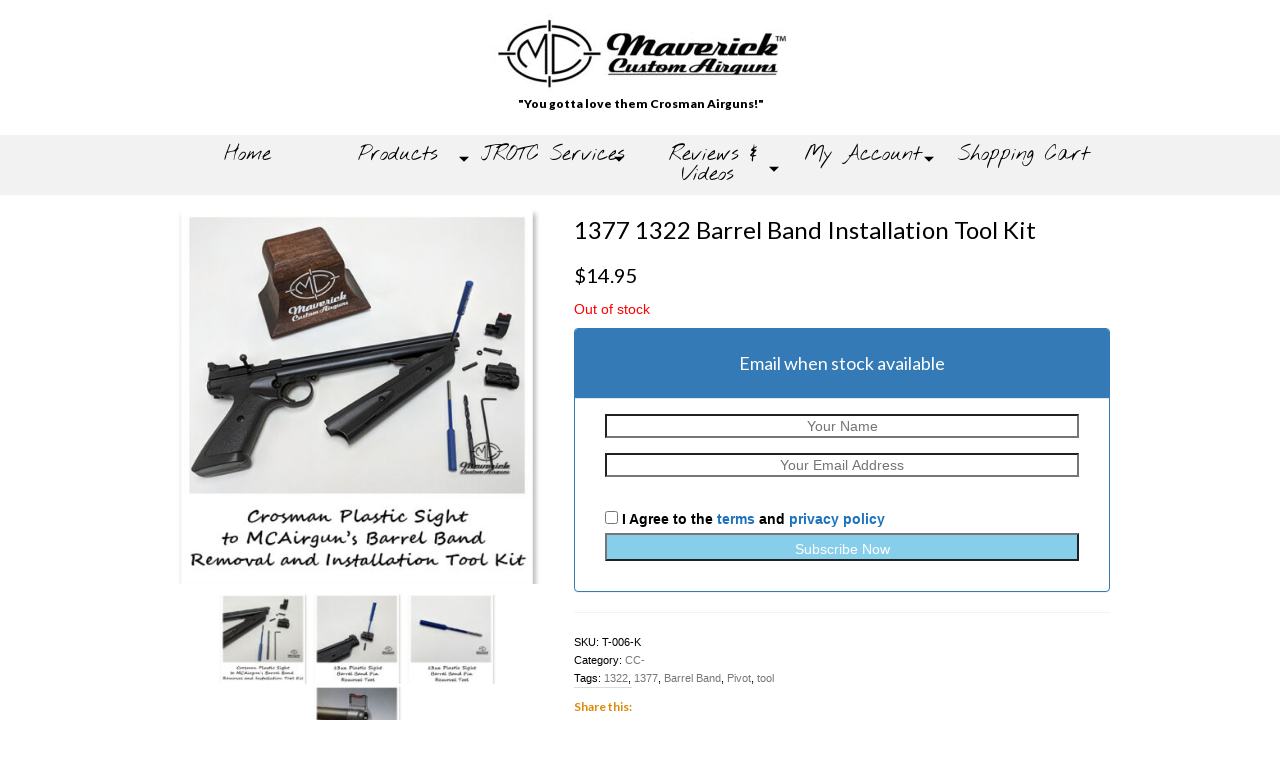

--- FILE ---
content_type: text/html; charset=UTF-8
request_url: https://maverickcustomairguns.com/product/1377-1322-barrel-band-installation-tool-kit/
body_size: 20844
content:
<!DOCTYPE html>
<html class="no-js" lang="en" itemscope="itemscope" itemtype="https://schema.org/WebPage" >
<head>
  <meta charset="UTF-8">
  <meta name="viewport" content="width=device-width, initial-scale=1.0">
  <meta http-equiv="X-UA-Compatible" content="IE=edge">
  <meta name='robots' content='index, follow, max-image-preview:large, max-snippet:-1, max-video-preview:-1' />
<script>window._wca = window._wca || [];</script>

	<!-- This site is optimized with the Yoast SEO plugin v22.6 - https://yoast.com/wordpress/plugins/seo/ -->
	<title>1377 1322 Barrel Band Installation Tool Kit - Maverick Custom Airguns - MCAirguns</title>
	<meta name="description" content="Crosman&#039;s Amercian Classic 1377 and 1322 plastic sight to MCAirgun&#039;s custom barrel bands removal and installation tool kit." />
	<link rel="canonical" href="https://maverickcustomairguns.com/product/1377-1322-barrel-band-installation-tool-kit/" />
	<meta property="og:locale" content="en_US" />
	<meta property="og:type" content="article" />
	<meta property="og:title" content="1377 1322 Barrel Band Installation Tool Kit - Maverick Custom Airguns - MCAirguns" />
	<meta property="og:description" content="Crosman&#039;s Amercian Classic 1377 and 1322 plastic sight to MCAirgun&#039;s custom barrel bands removal and installation tool kit." />
	<meta property="og:url" content="https://maverickcustomairguns.com/product/1377-1322-barrel-band-installation-tool-kit/" />
	<meta property="og:site_name" content="Maverick Custom Airguns - MCAirguns" />
	<meta property="article:publisher" content="https://www.facebook.com/MCAirguns/" />
	<meta property="article:modified_time" content="2022-09-05T20:42:27+00:00" />
	<meta property="og:image" content="https://maverickcustomairguns.com/wp-content/uploads/BARREL-BAND-INSTALL-KIT-02.jpg" />
	<meta property="og:image:width" content="566" />
	<meta property="og:image:height" content="600" />
	<meta property="og:image:type" content="image/jpeg" />
	<meta name="twitter:card" content="summary_large_image" />
	<meta name="twitter:label1" content="Est. reading time" />
	<meta name="twitter:data1" content="1 minute" />
	<script type="application/ld+json" class="yoast-schema-graph">{"@context":"https://schema.org","@graph":[{"@type":"WebPage","@id":"https://maverickcustomairguns.com/product/1377-1322-barrel-band-installation-tool-kit/","url":"https://maverickcustomairguns.com/product/1377-1322-barrel-band-installation-tool-kit/","name":"1377 1322 Barrel Band Installation Tool Kit - Maverick Custom Airguns - MCAirguns","isPartOf":{"@id":"https://maverickcustomairguns.com/#website"},"primaryImageOfPage":{"@id":"https://maverickcustomairguns.com/product/1377-1322-barrel-band-installation-tool-kit/#primaryimage"},"image":{"@id":"https://maverickcustomairguns.com/product/1377-1322-barrel-band-installation-tool-kit/#primaryimage"},"thumbnailUrl":"https://maverickcustomairguns.com/wp-content/uploads/BARREL-BAND-INSTALL-KIT-02.jpg","datePublished":"2020-01-29T01:29:25+00:00","dateModified":"2022-09-05T20:42:27+00:00","description":"Crosman's Amercian Classic 1377 and 1322 plastic sight to MCAirgun's custom barrel bands removal and installation tool kit.","breadcrumb":{"@id":"https://maverickcustomairguns.com/product/1377-1322-barrel-band-installation-tool-kit/#breadcrumb"},"inLanguage":"en","potentialAction":[{"@type":"ReadAction","target":["https://maverickcustomairguns.com/product/1377-1322-barrel-band-installation-tool-kit/"]}]},{"@type":"ImageObject","inLanguage":"en","@id":"https://maverickcustomairguns.com/product/1377-1322-barrel-band-installation-tool-kit/#primaryimage","url":"https://maverickcustomairguns.com/wp-content/uploads/BARREL-BAND-INSTALL-KIT-02.jpg","contentUrl":"https://maverickcustomairguns.com/wp-content/uploads/BARREL-BAND-INSTALL-KIT-02.jpg","width":566,"height":600},{"@type":"BreadcrumbList","@id":"https://maverickcustomairguns.com/product/1377-1322-barrel-band-installation-tool-kit/#breadcrumb","itemListElement":[{"@type":"ListItem","position":1,"name":"Home","item":"https://maverickcustomairguns.com/"},{"@type":"ListItem","position":2,"name":"MCAirgun&#8217;s Products","item":"https://maverickcustomairguns.com/shop/"},{"@type":"ListItem","position":3,"name":"1377 1322 Barrel Band Installation Tool Kit"}]},{"@type":"WebSite","@id":"https://maverickcustomairguns.com/#website","url":"https://maverickcustomairguns.com/","name":"Maverick Custom Airguns - MCAirguns","description":"&quot;You gotta love them Crosman Airguns!&quot;","publisher":{"@id":"https://maverickcustomairguns.com/#organization"},"potentialAction":[{"@type":"SearchAction","target":{"@type":"EntryPoint","urlTemplate":"https://maverickcustomairguns.com/?s={search_term_string}"},"query-input":"required name=search_term_string"}],"inLanguage":"en"},{"@type":"Organization","@id":"https://maverickcustomairguns.com/#organization","name":"Maverick™ Custom Airguns","url":"https://maverickcustomairguns.com/","logo":{"@type":"ImageObject","inLanguage":"en","@id":"https://maverickcustomairguns.com/#/schema/logo/image/","url":"https://i0.wp.com/maverickcustomairguns.com/wp-content/uploads/TM-MavCusAirX.gif?fit=800%2C700&ssl=1","contentUrl":"https://i0.wp.com/maverickcustomairguns.com/wp-content/uploads/TM-MavCusAirX.gif?fit=800%2C700&ssl=1","width":800,"height":700,"caption":"Maverick™ Custom Airguns"},"image":{"@id":"https://maverickcustomairguns.com/#/schema/logo/image/"},"sameAs":["https://www.facebook.com/MCAirguns/"]}]}</script>
	<!-- / Yoast SEO plugin. -->


<link rel='dns-prefetch' href='//stats.wp.com' />
<link rel='dns-prefetch' href='//secure.gravatar.com' />
<link rel='dns-prefetch' href='//maxcdn.bootstrapcdn.com' />
<link rel='dns-prefetch' href='//fonts.googleapis.com' />
<link rel='dns-prefetch' href='//v0.wordpress.com' />
<link rel='dns-prefetch' href='//widgets.wp.com' />
<link rel='dns-prefetch' href='//s0.wp.com' />
<link rel='dns-prefetch' href='//0.gravatar.com' />
<link rel='dns-prefetch' href='//1.gravatar.com' />
<link rel='dns-prefetch' href='//2.gravatar.com' />
<link rel='dns-prefetch' href='//jetpack.wordpress.com' />
<link rel='dns-prefetch' href='//public-api.wordpress.com' />
<link rel="alternate" type="application/rss+xml" title="Maverick Custom Airguns - MCAirguns &raquo; Feed" href="https://maverickcustomairguns.com/feed/" />
<link rel="alternate" type="application/rss+xml" title="Maverick Custom Airguns - MCAirguns &raquo; Comments Feed" href="https://maverickcustomairguns.com/comments/feed/" />
<link rel="alternate" type="application/rss+xml" title="Maverick Custom Airguns - MCAirguns &raquo; 1377 1322 Barrel Band Installation Tool Kit Comments Feed" href="https://maverickcustomairguns.com/product/1377-1322-barrel-band-installation-tool-kit/feed/" />
		<!-- This site uses the Google Analytics by MonsterInsights plugin v9.11.1 - Using Analytics tracking - https://www.monsterinsights.com/ -->
		<!-- Note: MonsterInsights is not currently configured on this site. The site owner needs to authenticate with Google Analytics in the MonsterInsights settings panel. -->
					<!-- No tracking code set -->
				<!-- / Google Analytics by MonsterInsights -->
		<script type="text/javascript">
window._wpemojiSettings = {"baseUrl":"https:\/\/s.w.org\/images\/core\/emoji\/14.0.0\/72x72\/","ext":".png","svgUrl":"https:\/\/s.w.org\/images\/core\/emoji\/14.0.0\/svg\/","svgExt":".svg","source":{"concatemoji":"https:\/\/maverickcustomairguns.com\/wp-includes\/js\/wp-emoji-release.min.js?ver=b0f9f92819265ebdce9d9d87736f5f71"}};
/*! This file is auto-generated */
!function(i,n){var o,s,e;function c(e){try{var t={supportTests:e,timestamp:(new Date).valueOf()};sessionStorage.setItem(o,JSON.stringify(t))}catch(e){}}function p(e,t,n){e.clearRect(0,0,e.canvas.width,e.canvas.height),e.fillText(t,0,0);var t=new Uint32Array(e.getImageData(0,0,e.canvas.width,e.canvas.height).data),r=(e.clearRect(0,0,e.canvas.width,e.canvas.height),e.fillText(n,0,0),new Uint32Array(e.getImageData(0,0,e.canvas.width,e.canvas.height).data));return t.every(function(e,t){return e===r[t]})}function u(e,t,n){switch(t){case"flag":return n(e,"\ud83c\udff3\ufe0f\u200d\u26a7\ufe0f","\ud83c\udff3\ufe0f\u200b\u26a7\ufe0f")?!1:!n(e,"\ud83c\uddfa\ud83c\uddf3","\ud83c\uddfa\u200b\ud83c\uddf3")&&!n(e,"\ud83c\udff4\udb40\udc67\udb40\udc62\udb40\udc65\udb40\udc6e\udb40\udc67\udb40\udc7f","\ud83c\udff4\u200b\udb40\udc67\u200b\udb40\udc62\u200b\udb40\udc65\u200b\udb40\udc6e\u200b\udb40\udc67\u200b\udb40\udc7f");case"emoji":return!n(e,"\ud83e\udef1\ud83c\udffb\u200d\ud83e\udef2\ud83c\udfff","\ud83e\udef1\ud83c\udffb\u200b\ud83e\udef2\ud83c\udfff")}return!1}function f(e,t,n){var r="undefined"!=typeof WorkerGlobalScope&&self instanceof WorkerGlobalScope?new OffscreenCanvas(300,150):i.createElement("canvas"),a=r.getContext("2d",{willReadFrequently:!0}),o=(a.textBaseline="top",a.font="600 32px Arial",{});return e.forEach(function(e){o[e]=t(a,e,n)}),o}function t(e){var t=i.createElement("script");t.src=e,t.defer=!0,i.head.appendChild(t)}"undefined"!=typeof Promise&&(o="wpEmojiSettingsSupports",s=["flag","emoji"],n.supports={everything:!0,everythingExceptFlag:!0},e=new Promise(function(e){i.addEventListener("DOMContentLoaded",e,{once:!0})}),new Promise(function(t){var n=function(){try{var e=JSON.parse(sessionStorage.getItem(o));if("object"==typeof e&&"number"==typeof e.timestamp&&(new Date).valueOf()<e.timestamp+604800&&"object"==typeof e.supportTests)return e.supportTests}catch(e){}return null}();if(!n){if("undefined"!=typeof Worker&&"undefined"!=typeof OffscreenCanvas&&"undefined"!=typeof URL&&URL.createObjectURL&&"undefined"!=typeof Blob)try{var e="postMessage("+f.toString()+"("+[JSON.stringify(s),u.toString(),p.toString()].join(",")+"));",r=new Blob([e],{type:"text/javascript"}),a=new Worker(URL.createObjectURL(r),{name:"wpTestEmojiSupports"});return void(a.onmessage=function(e){c(n=e.data),a.terminate(),t(n)})}catch(e){}c(n=f(s,u,p))}t(n)}).then(function(e){for(var t in e)n.supports[t]=e[t],n.supports.everything=n.supports.everything&&n.supports[t],"flag"!==t&&(n.supports.everythingExceptFlag=n.supports.everythingExceptFlag&&n.supports[t]);n.supports.everythingExceptFlag=n.supports.everythingExceptFlag&&!n.supports.flag,n.DOMReady=!1,n.readyCallback=function(){n.DOMReady=!0}}).then(function(){return e}).then(function(){var e;n.supports.everything||(n.readyCallback(),(e=n.source||{}).concatemoji?t(e.concatemoji):e.wpemoji&&e.twemoji&&(t(e.twemoji),t(e.wpemoji)))}))}((window,document),window._wpemojiSettings);
</script>
<style type="text/css">
img.wp-smiley,
img.emoji {
	display: inline !important;
	border: none !important;
	box-shadow: none !important;
	height: 1em !important;
	width: 1em !important;
	margin: 0 0.07em !important;
	vertical-align: -0.1em !important;
	background: none !important;
	padding: 0 !important;
}
</style>
	<link rel='stylesheet' id='twb-open-sans-css' href='https://fonts.googleapis.com/css?family=Open+Sans%3A300%2C400%2C500%2C600%2C700%2C800&#038;display=swap&#038;ver=b0f9f92819265ebdce9d9d87736f5f71' type='text/css' media='all' />
<link rel='stylesheet' id='twbbwg-global-css' href='https://maverickcustomairguns.com/wp-content/plugins/photo-gallery/booster/assets/css/global.css?ver=1.0.0' type='text/css' media='all' />
<link rel='stylesheet' id='wpi-default-style-css' href='https://maverickcustomairguns.com/wp-content/plugins/wp-invoice/static/views/wpi-default-style.css?ver=4.3.1' type='text/css' media='all' />
<link rel='stylesheet' id='wp-block-library-css' href='https://maverickcustomairguns.com/wp-includes/css/dist/block-library/style.min.css?ver=b0f9f92819265ebdce9d9d87736f5f71' type='text/css' media='all' />
<style id='wp-block-library-inline-css' type='text/css'>
.has-text-align-justify{text-align:justify;}
</style>
<link rel='stylesheet' id='mediaelement-css' href='https://maverickcustomairguns.com/wp-includes/js/mediaelement/mediaelementplayer-legacy.min.css?ver=4.2.17' type='text/css' media='all' />
<link rel='stylesheet' id='wp-mediaelement-css' href='https://maverickcustomairguns.com/wp-includes/js/mediaelement/wp-mediaelement.min.css?ver=b0f9f92819265ebdce9d9d87736f5f71' type='text/css' media='all' />
<style id='jetpack-sharing-buttons-style-inline-css' type='text/css'>
.jetpack-sharing-buttons__services-list{display:flex;flex-direction:row;flex-wrap:wrap;gap:0;list-style-type:none;margin:5px;padding:0}.jetpack-sharing-buttons__services-list.has-small-icon-size{font-size:12px}.jetpack-sharing-buttons__services-list.has-normal-icon-size{font-size:16px}.jetpack-sharing-buttons__services-list.has-large-icon-size{font-size:24px}.jetpack-sharing-buttons__services-list.has-huge-icon-size{font-size:36px}@media print{.jetpack-sharing-buttons__services-list{display:none!important}}.editor-styles-wrapper .wp-block-jetpack-sharing-buttons{gap:0;padding-inline-start:0}ul.jetpack-sharing-buttons__services-list.has-background{padding:1.25em 2.375em}
</style>
<style id='classic-theme-styles-inline-css' type='text/css'>
/*! This file is auto-generated */
.wp-block-button__link{color:#fff;background-color:#32373c;border-radius:9999px;box-shadow:none;text-decoration:none;padding:calc(.667em + 2px) calc(1.333em + 2px);font-size:1.125em}.wp-block-file__button{background:#32373c;color:#fff;text-decoration:none}
</style>
<style id='global-styles-inline-css' type='text/css'>
body{--wp--preset--color--black: #000;--wp--preset--color--cyan-bluish-gray: #abb8c3;--wp--preset--color--white: #fff;--wp--preset--color--pale-pink: #f78da7;--wp--preset--color--vivid-red: #cf2e2e;--wp--preset--color--luminous-vivid-orange: #ff6900;--wp--preset--color--luminous-vivid-amber: #fcb900;--wp--preset--color--light-green-cyan: #7bdcb5;--wp--preset--color--vivid-green-cyan: #00d084;--wp--preset--color--pale-cyan-blue: #8ed1fc;--wp--preset--color--vivid-cyan-blue: #0693e3;--wp--preset--color--vivid-purple: #9b51e0;--wp--preset--color--virtue-primary: #1e73be;--wp--preset--color--virtue-primary-light: #6c8dab;--wp--preset--color--very-light-gray: #eee;--wp--preset--color--very-dark-gray: #444;--wp--preset--gradient--vivid-cyan-blue-to-vivid-purple: linear-gradient(135deg,rgba(6,147,227,1) 0%,rgb(155,81,224) 100%);--wp--preset--gradient--light-green-cyan-to-vivid-green-cyan: linear-gradient(135deg,rgb(122,220,180) 0%,rgb(0,208,130) 100%);--wp--preset--gradient--luminous-vivid-amber-to-luminous-vivid-orange: linear-gradient(135deg,rgba(252,185,0,1) 0%,rgba(255,105,0,1) 100%);--wp--preset--gradient--luminous-vivid-orange-to-vivid-red: linear-gradient(135deg,rgba(255,105,0,1) 0%,rgb(207,46,46) 100%);--wp--preset--gradient--very-light-gray-to-cyan-bluish-gray: linear-gradient(135deg,rgb(238,238,238) 0%,rgb(169,184,195) 100%);--wp--preset--gradient--cool-to-warm-spectrum: linear-gradient(135deg,rgb(74,234,220) 0%,rgb(151,120,209) 20%,rgb(207,42,186) 40%,rgb(238,44,130) 60%,rgb(251,105,98) 80%,rgb(254,248,76) 100%);--wp--preset--gradient--blush-light-purple: linear-gradient(135deg,rgb(255,206,236) 0%,rgb(152,150,240) 100%);--wp--preset--gradient--blush-bordeaux: linear-gradient(135deg,rgb(254,205,165) 0%,rgb(254,45,45) 50%,rgb(107,0,62) 100%);--wp--preset--gradient--luminous-dusk: linear-gradient(135deg,rgb(255,203,112) 0%,rgb(199,81,192) 50%,rgb(65,88,208) 100%);--wp--preset--gradient--pale-ocean: linear-gradient(135deg,rgb(255,245,203) 0%,rgb(182,227,212) 50%,rgb(51,167,181) 100%);--wp--preset--gradient--electric-grass: linear-gradient(135deg,rgb(202,248,128) 0%,rgb(113,206,126) 100%);--wp--preset--gradient--midnight: linear-gradient(135deg,rgb(2,3,129) 0%,rgb(40,116,252) 100%);--wp--preset--font-size--small: 13px;--wp--preset--font-size--medium: 20px;--wp--preset--font-size--large: 36px;--wp--preset--font-size--x-large: 42px;--wp--preset--spacing--20: 0.44rem;--wp--preset--spacing--30: 0.67rem;--wp--preset--spacing--40: 1rem;--wp--preset--spacing--50: 1.5rem;--wp--preset--spacing--60: 2.25rem;--wp--preset--spacing--70: 3.38rem;--wp--preset--spacing--80: 5.06rem;--wp--preset--shadow--natural: 6px 6px 9px rgba(0, 0, 0, 0.2);--wp--preset--shadow--deep: 12px 12px 50px rgba(0, 0, 0, 0.4);--wp--preset--shadow--sharp: 6px 6px 0px rgba(0, 0, 0, 0.2);--wp--preset--shadow--outlined: 6px 6px 0px -3px rgba(255, 255, 255, 1), 6px 6px rgba(0, 0, 0, 1);--wp--preset--shadow--crisp: 6px 6px 0px rgba(0, 0, 0, 1);}:where(.is-layout-flex){gap: 0.5em;}:where(.is-layout-grid){gap: 0.5em;}body .is-layout-flow > .alignleft{float: left;margin-inline-start: 0;margin-inline-end: 2em;}body .is-layout-flow > .alignright{float: right;margin-inline-start: 2em;margin-inline-end: 0;}body .is-layout-flow > .aligncenter{margin-left: auto !important;margin-right: auto !important;}body .is-layout-constrained > .alignleft{float: left;margin-inline-start: 0;margin-inline-end: 2em;}body .is-layout-constrained > .alignright{float: right;margin-inline-start: 2em;margin-inline-end: 0;}body .is-layout-constrained > .aligncenter{margin-left: auto !important;margin-right: auto !important;}body .is-layout-constrained > :where(:not(.alignleft):not(.alignright):not(.alignfull)){max-width: var(--wp--style--global--content-size);margin-left: auto !important;margin-right: auto !important;}body .is-layout-constrained > .alignwide{max-width: var(--wp--style--global--wide-size);}body .is-layout-flex{display: flex;}body .is-layout-flex{flex-wrap: wrap;align-items: center;}body .is-layout-flex > *{margin: 0;}body .is-layout-grid{display: grid;}body .is-layout-grid > *{margin: 0;}:where(.wp-block-columns.is-layout-flex){gap: 2em;}:where(.wp-block-columns.is-layout-grid){gap: 2em;}:where(.wp-block-post-template.is-layout-flex){gap: 1.25em;}:where(.wp-block-post-template.is-layout-grid){gap: 1.25em;}.has-black-color{color: var(--wp--preset--color--black) !important;}.has-cyan-bluish-gray-color{color: var(--wp--preset--color--cyan-bluish-gray) !important;}.has-white-color{color: var(--wp--preset--color--white) !important;}.has-pale-pink-color{color: var(--wp--preset--color--pale-pink) !important;}.has-vivid-red-color{color: var(--wp--preset--color--vivid-red) !important;}.has-luminous-vivid-orange-color{color: var(--wp--preset--color--luminous-vivid-orange) !important;}.has-luminous-vivid-amber-color{color: var(--wp--preset--color--luminous-vivid-amber) !important;}.has-light-green-cyan-color{color: var(--wp--preset--color--light-green-cyan) !important;}.has-vivid-green-cyan-color{color: var(--wp--preset--color--vivid-green-cyan) !important;}.has-pale-cyan-blue-color{color: var(--wp--preset--color--pale-cyan-blue) !important;}.has-vivid-cyan-blue-color{color: var(--wp--preset--color--vivid-cyan-blue) !important;}.has-vivid-purple-color{color: var(--wp--preset--color--vivid-purple) !important;}.has-black-background-color{background-color: var(--wp--preset--color--black) !important;}.has-cyan-bluish-gray-background-color{background-color: var(--wp--preset--color--cyan-bluish-gray) !important;}.has-white-background-color{background-color: var(--wp--preset--color--white) !important;}.has-pale-pink-background-color{background-color: var(--wp--preset--color--pale-pink) !important;}.has-vivid-red-background-color{background-color: var(--wp--preset--color--vivid-red) !important;}.has-luminous-vivid-orange-background-color{background-color: var(--wp--preset--color--luminous-vivid-orange) !important;}.has-luminous-vivid-amber-background-color{background-color: var(--wp--preset--color--luminous-vivid-amber) !important;}.has-light-green-cyan-background-color{background-color: var(--wp--preset--color--light-green-cyan) !important;}.has-vivid-green-cyan-background-color{background-color: var(--wp--preset--color--vivid-green-cyan) !important;}.has-pale-cyan-blue-background-color{background-color: var(--wp--preset--color--pale-cyan-blue) !important;}.has-vivid-cyan-blue-background-color{background-color: var(--wp--preset--color--vivid-cyan-blue) !important;}.has-vivid-purple-background-color{background-color: var(--wp--preset--color--vivid-purple) !important;}.has-black-border-color{border-color: var(--wp--preset--color--black) !important;}.has-cyan-bluish-gray-border-color{border-color: var(--wp--preset--color--cyan-bluish-gray) !important;}.has-white-border-color{border-color: var(--wp--preset--color--white) !important;}.has-pale-pink-border-color{border-color: var(--wp--preset--color--pale-pink) !important;}.has-vivid-red-border-color{border-color: var(--wp--preset--color--vivid-red) !important;}.has-luminous-vivid-orange-border-color{border-color: var(--wp--preset--color--luminous-vivid-orange) !important;}.has-luminous-vivid-amber-border-color{border-color: var(--wp--preset--color--luminous-vivid-amber) !important;}.has-light-green-cyan-border-color{border-color: var(--wp--preset--color--light-green-cyan) !important;}.has-vivid-green-cyan-border-color{border-color: var(--wp--preset--color--vivid-green-cyan) !important;}.has-pale-cyan-blue-border-color{border-color: var(--wp--preset--color--pale-cyan-blue) !important;}.has-vivid-cyan-blue-border-color{border-color: var(--wp--preset--color--vivid-cyan-blue) !important;}.has-vivid-purple-border-color{border-color: var(--wp--preset--color--vivid-purple) !important;}.has-vivid-cyan-blue-to-vivid-purple-gradient-background{background: var(--wp--preset--gradient--vivid-cyan-blue-to-vivid-purple) !important;}.has-light-green-cyan-to-vivid-green-cyan-gradient-background{background: var(--wp--preset--gradient--light-green-cyan-to-vivid-green-cyan) !important;}.has-luminous-vivid-amber-to-luminous-vivid-orange-gradient-background{background: var(--wp--preset--gradient--luminous-vivid-amber-to-luminous-vivid-orange) !important;}.has-luminous-vivid-orange-to-vivid-red-gradient-background{background: var(--wp--preset--gradient--luminous-vivid-orange-to-vivid-red) !important;}.has-very-light-gray-to-cyan-bluish-gray-gradient-background{background: var(--wp--preset--gradient--very-light-gray-to-cyan-bluish-gray) !important;}.has-cool-to-warm-spectrum-gradient-background{background: var(--wp--preset--gradient--cool-to-warm-spectrum) !important;}.has-blush-light-purple-gradient-background{background: var(--wp--preset--gradient--blush-light-purple) !important;}.has-blush-bordeaux-gradient-background{background: var(--wp--preset--gradient--blush-bordeaux) !important;}.has-luminous-dusk-gradient-background{background: var(--wp--preset--gradient--luminous-dusk) !important;}.has-pale-ocean-gradient-background{background: var(--wp--preset--gradient--pale-ocean) !important;}.has-electric-grass-gradient-background{background: var(--wp--preset--gradient--electric-grass) !important;}.has-midnight-gradient-background{background: var(--wp--preset--gradient--midnight) !important;}.has-small-font-size{font-size: var(--wp--preset--font-size--small) !important;}.has-medium-font-size{font-size: var(--wp--preset--font-size--medium) !important;}.has-large-font-size{font-size: var(--wp--preset--font-size--large) !important;}.has-x-large-font-size{font-size: var(--wp--preset--font-size--x-large) !important;}
.wp-block-navigation a:where(:not(.wp-element-button)){color: inherit;}
:where(.wp-block-post-template.is-layout-flex){gap: 1.25em;}:where(.wp-block-post-template.is-layout-grid){gap: 1.25em;}
:where(.wp-block-columns.is-layout-flex){gap: 2em;}:where(.wp-block-columns.is-layout-grid){gap: 2em;}
.wp-block-pullquote{font-size: 1.5em;line-height: 1.6;}
</style>
<link rel='stylesheet' id='bwg_fonts-css' href='https://maverickcustomairguns.com/wp-content/plugins/photo-gallery/css/bwg-fonts/fonts.css?ver=0.0.1' type='text/css' media='all' />
<link rel='stylesheet' id='sumoselect-css' href='https://maverickcustomairguns.com/wp-content/plugins/photo-gallery/css/sumoselect.min.css?ver=3.4.6' type='text/css' media='all' />
<link rel='stylesheet' id='mCustomScrollbar-css' href='https://maverickcustomairguns.com/wp-content/plugins/photo-gallery/css/jquery.mCustomScrollbar.min.css?ver=3.1.5' type='text/css' media='all' />
<link rel='stylesheet' id='bwg_frontend-css' href='https://maverickcustomairguns.com/wp-content/plugins/photo-gallery/css/styles.min.css?ver=1.8.37' type='text/css' media='all' />
<link rel='stylesheet' id='social-widget-css' href='https://maverickcustomairguns.com/wp-content/plugins/social-media-widget/social_widget.css?ver=b0f9f92819265ebdce9d9d87736f5f71' type='text/css' media='all' />
<link rel='stylesheet' id='theme-my-login-css' href='https://maverickcustomairguns.com/wp-content/plugins/theme-my-login/assets/styles/theme-my-login.min.css?ver=7.1.14' type='text/css' media='all' />
<style id='woocommerce-inline-inline-css' type='text/css'>
.woocommerce form .form-row .required { visibility: visible; }
</style>
<link rel='stylesheet' id='cff-css' href='https://maverickcustomairguns.com/wp-content/plugins/custom-facebook-feed/assets/css/cff-style.min.css?ver=4.3.4' type='text/css' media='all' />
<link rel='stylesheet' id='sb-font-awesome-css' href='https://maxcdn.bootstrapcdn.com/font-awesome/4.7.0/css/font-awesome.min.css?ver=b0f9f92819265ebdce9d9d87736f5f71' type='text/css' media='all' />
<!-- `jetpack_likes` is included in the concatenated jetpack.css -->
<link rel='stylesheet' id='dashicons-css' href='https://maverickcustomairguns.com/wp-includes/css/dashicons.min.css?ver=b0f9f92819265ebdce9d9d87736f5f71' type='text/css' media='all' />
<link rel='stylesheet' id='uwa-front-css-css' href='https://maverickcustomairguns.com/wp-content/plugins/ultimate-woocommerce-auction/assets/css/uwa-front.css?ver=2.5.2' type='text/css' media='' />
<link rel='stylesheet' id='kadence_slider_css-css' href='https://maverickcustomairguns.com/wp-content/plugins/kadence-slider/css/ksp.css?ver=2.3.6' type='text/css' media='all' />
<link rel='stylesheet' id='virtue_main-css' href='https://maverickcustomairguns.com/wp-content/themes/virtue_premium/assets/css/virtue.css?ver=4.9.15' type='text/css' media='all' />
<link rel='stylesheet' id='virtue_woo-css' href='https://maverickcustomairguns.com/wp-content/themes/virtue_premium/assets/css/virtue-woocommerce.css?ver=4.9.15' type='text/css' media='all' />
<link rel='stylesheet' id='virtue_icons-css' href='https://maverickcustomairguns.com/wp-content/themes/virtue_premium/assets/css/virtue_icons.css?ver=4.9.15' type='text/css' media='all' />
<link rel='stylesheet' id='virtue_skin-css' href='https://maverickcustomairguns.com/wp-content/themes/virtue_premium/assets/css/skins/default.css?ver=4.9.15' type='text/css' media='all' />
<link rel='stylesheet' id='redux-google-fonts-virtue_premium-css' href='https://fonts.googleapis.com/css?family=Lato%3A400%2C900%2C700%7CNothing+You+Could+Do%3A400&#038;subset=latin&#038;ver=b0f9f92819265ebdce9d9d87736f5f71' type='text/css' media='all' />
<link rel='stylesheet' id='redux-google-fonts-kadence_slider-css' href='https://fonts.googleapis.com/css?family=Raleway%3A800%2C600%2C400%2C300%2C200&#038;ver=b0f9f92819265ebdce9d9d87736f5f71' type='text/css' media='all' />
<link rel='stylesheet' id='cwginstock_frontend_css-css' href='https://maverickcustomairguns.com/wp-content/plugins/back-in-stock-notifier-for-woocommerce/assets/css/frontend.min.css?ver=5.6.2' type='text/css' media='' />
<link rel='stylesheet' id='cwginstock_bootstrap-css' href='https://maverickcustomairguns.com/wp-content/plugins/back-in-stock-notifier-for-woocommerce/assets/css/bootstrap.min.css?ver=5.6.2' type='text/css' media='' />
<!-- `sharedaddy` is included in the concatenated jetpack.css -->
<link rel='stylesheet' id='social-logos-css' href='https://maverickcustomairguns.com/wp-content/plugins/jetpack/_inc/social-logos/social-logos.min.css?ver=13.3.2' type='text/css' media='all' />
<link rel='stylesheet' id='jetpack_css-css' href='https://maverickcustomairguns.com/wp-content/plugins/jetpack/css/jetpack.css?ver=13.3.2' type='text/css' media='all' />
<script type='text/javascript' src='https://maverickcustomairguns.com/wp-includes/js/jquery/jquery.min.js?ver=3.7.0' id='jquery-core-js'></script>
<script type='text/javascript' src='https://maverickcustomairguns.com/wp-includes/js/jquery/jquery-migrate.min.js?ver=3.4.1' id='jquery-migrate-js'></script>
<script type='text/javascript' src='https://maverickcustomairguns.com/wp-content/plugins/wp-invoice/static/scripts/wpi.ga.tracking.js?ver=b0f9f92819265ebdce9d9d87736f5f71' id='wpi-ga-tracking-js'></script>
<script type='text/javascript' src='https://maverickcustomairguns.com/wp-content/plugins/photo-gallery/booster/assets/js/circle-progress.js?ver=1.2.2' id='twbbwg-circle-js'></script>
<script type='text/javascript' id='twbbwg-global-js-extra'>
/* <![CDATA[ */
var twb = {"nonce":"02b771f30f","ajax_url":"https:\/\/maverickcustomairguns.com\/wp-admin\/admin-ajax.php","plugin_url":"https:\/\/maverickcustomairguns.com\/wp-content\/plugins\/photo-gallery\/booster","href":"https:\/\/maverickcustomairguns.com\/wp-admin\/admin.php?page=twbbwg_photo-gallery"};
var twb = {"nonce":"02b771f30f","ajax_url":"https:\/\/maverickcustomairguns.com\/wp-admin\/admin-ajax.php","plugin_url":"https:\/\/maverickcustomairguns.com\/wp-content\/plugins\/photo-gallery\/booster","href":"https:\/\/maverickcustomairguns.com\/wp-admin\/admin.php?page=twbbwg_photo-gallery"};
/* ]]> */
</script>
<script type='text/javascript' src='https://maverickcustomairguns.com/wp-content/plugins/photo-gallery/booster/assets/js/global.js?ver=1.0.0' id='twbbwg-global-js'></script>
<script type='text/javascript' src='https://maverickcustomairguns.com/wp-content/plugins/photo-gallery/js/jquery.sumoselect.min.js?ver=3.4.6' id='sumoselect-js'></script>
<script type='text/javascript' src='https://maverickcustomairguns.com/wp-content/plugins/photo-gallery/js/tocca.min.js?ver=2.0.9' id='bwg_mobile-js'></script>
<script type='text/javascript' src='https://maverickcustomairguns.com/wp-content/plugins/photo-gallery/js/jquery.mCustomScrollbar.concat.min.js?ver=3.1.5' id='mCustomScrollbar-js'></script>
<script type='text/javascript' src='https://maverickcustomairguns.com/wp-content/plugins/photo-gallery/js/jquery.fullscreen.min.js?ver=0.6.0' id='jquery-fullscreen-js'></script>
<script type='text/javascript' id='bwg_frontend-js-extra'>
/* <![CDATA[ */
var bwg_objectsL10n = {"bwg_field_required":"field is required.","bwg_mail_validation":"This is not a valid email address.","bwg_search_result":"There are no images matching your search.","bwg_select_tag":"Select Tag","bwg_order_by":"Order By","bwg_search":"Search","bwg_show_ecommerce":"Show Ecommerce","bwg_hide_ecommerce":"Hide Ecommerce","bwg_show_comments":"Show Comments","bwg_hide_comments":"Hide Comments","bwg_restore":"Restore","bwg_maximize":"Maximize","bwg_fullscreen":"Fullscreen","bwg_exit_fullscreen":"Exit Fullscreen","bwg_search_tag":"SEARCH...","bwg_tag_no_match":"No tags found","bwg_all_tags_selected":"All tags selected","bwg_tags_selected":"tags selected","play":"Play","pause":"Pause","is_pro":"","bwg_play":"Play","bwg_pause":"Pause","bwg_hide_info":"Hide info","bwg_show_info":"Show info","bwg_hide_rating":"Hide rating","bwg_show_rating":"Show rating","ok":"Ok","cancel":"Cancel","select_all":"Select all","lazy_load":"0","lazy_loader":"https:\/\/maverickcustomairguns.com\/wp-content\/plugins\/photo-gallery\/images\/ajax_loader.png","front_ajax":"0","bwg_tag_see_all":"see all tags","bwg_tag_see_less":"see less tags"};
/* ]]> */
</script>
<script type='text/javascript' src='https://maverickcustomairguns.com/wp-content/plugins/photo-gallery/js/scripts.min.js?ver=1.8.37' id='bwg_frontend-js'></script>
<script type='text/javascript' src='https://stats.wp.com/s-202605.js' id='woocommerce-analytics-js' defer data-wp-strategy='defer'></script>
<script type='text/javascript' src='https://maverickcustomairguns.com/wp-content/plugins/ultimate-woocommerce-auction/assets/js/jquery.countdown.min.js?ver=2.5.2' id='uwa-jquery-countdown-js'></script>
<script type='text/javascript' id='uwa-jquery-countdown-multi-lang-js-extra'>
/* <![CDATA[ */
var multi_lang_data = {"labels":{"Years":"Years","Months":"Months","Weeks":"Weeks","Days":"Days","Hours":"Hours","Minutes":"Minutes","Seconds":"Seconds"},"labels1":{"Year":"Year","Month":"Month","Week":"Week","Day":"Day","Hour":"Hour","Minute":"Minute","Second":"Second"},"compactLabels":{"y":"y","m":"m","w":"w","d":"d"}};
/* ]]> */
</script>
<script type='text/javascript' src='https://maverickcustomairguns.com/wp-content/plugins/ultimate-woocommerce-auction/assets/js/jquery.countdown-multi-lang.js?ver=2.5.2' id='uwa-jquery-countdown-multi-lang-js'></script>
<script type='text/javascript' id='uwa-front-js-extra'>
/* <![CDATA[ */
var uwa_data = {"expired":"Auction has Expired!","gtm_offset":"-7","started":"Auction Started! Please refresh page.","outbid_message":"<ul class=\"woocommerce-error\" role=\"alert\">\n\t\t\t<li>\n\t\t\tYou have been overbidded!\t\t<\/li>\n\t<\/ul>\n","hide_compact":"no"};
var WpUat = {"calendar_icon":"<i class=\"dashicons-calendar-alt\"><\/i>"};
var WooUa = {"ajaxurl":"https:\/\/maverickcustomairguns.com\/wp-admin\/admin-ajax.php","ua_nonce":"e6f9987694","last_timestamp":"1625854878","calendar_image":"https:\/\/maverickcustomairguns.com\/wp-content\/plugins\/woocommerce\/assets\/images\/calendar.png"};
var UWA_Ajax_Qry = {"ajaqry":"\/product\/1377-1322-barrel-band-installation-tool-kit\/?uwa-ajax"};
/* ]]> */
</script>
<script type='text/javascript' src='https://maverickcustomairguns.com/wp-content/plugins/ultimate-woocommerce-auction/assets/js/uwa-front.js?ver=2.5.2' id='uwa-front-js'></script>
<!--[if lt IE 9]>
<script type='text/javascript' src='https://maverickcustomairguns.com/wp-content/themes/virtue_premium/assets/js/vendor/respond.min.js?ver=b0f9f92819265ebdce9d9d87736f5f71' id='virtue-respond-js'></script>
<![endif]-->
<link rel="https://api.w.org/" href="https://maverickcustomairguns.com/wp-json/" /><link rel="alternate" type="application/json" href="https://maverickcustomairguns.com/wp-json/wp/v2/product/2320" /><link rel="EditURI" type="application/rsd+xml" title="RSD" href="https://maverickcustomairguns.com/xmlrpc.php?rsd" />

<link rel="alternate" type="application/json+oembed" href="https://maverickcustomairguns.com/wp-json/oembed/1.0/embed?url=https%3A%2F%2Fmaverickcustomairguns.com%2Fproduct%2F1377-1322-barrel-band-installation-tool-kit%2F" />
<link rel="alternate" type="text/xml+oembed" href="https://maverickcustomairguns.com/wp-json/oembed/1.0/embed?url=https%3A%2F%2Fmaverickcustomairguns.com%2Fproduct%2F1377-1322-barrel-band-installation-tool-kit%2F&#038;format=xml" />
<script type="text/javascript">
(function(url){
	if(/(?:Chrome\/26\.0\.1410\.63 Safari\/537\.31|WordfenceTestMonBot)/.test(navigator.userAgent)){ return; }
	var addEvent = function(evt, handler) {
		if (window.addEventListener) {
			document.addEventListener(evt, handler, false);
		} else if (window.attachEvent) {
			document.attachEvent('on' + evt, handler);
		}
	};
	var removeEvent = function(evt, handler) {
		if (window.removeEventListener) {
			document.removeEventListener(evt, handler, false);
		} else if (window.detachEvent) {
			document.detachEvent('on' + evt, handler);
		}
	};
	var evts = 'contextmenu dblclick drag dragend dragenter dragleave dragover dragstart drop keydown keypress keyup mousedown mousemove mouseout mouseover mouseup mousewheel scroll'.split(' ');
	var logHuman = function() {
		if (window.wfLogHumanRan) { return; }
		window.wfLogHumanRan = true;
		var wfscr = document.createElement('script');
		wfscr.type = 'text/javascript';
		wfscr.async = true;
		wfscr.src = url + '&r=' + Math.random();
		(document.getElementsByTagName('head')[0]||document.getElementsByTagName('body')[0]).appendChild(wfscr);
		for (var i = 0; i < evts.length; i++) {
			removeEvent(evts[i], logHuman);
		}
	};
	for (var i = 0; i < evts.length; i++) {
		addEvent(evts[i], logHuman);
	}
})('//maverickcustomairguns.com/?wordfence_lh=1&hid=CF896572EB91D33D018AB27F3E98228E');
</script>	<style>img#wpstats{display:none}</style>
		<style type="text/css" id="kt-custom-css">#logo {padding-top:13px;}#logo {padding-bottom:10px;}#logo {margin-left:6px;}#logo {margin-right:5px;}#nav-main, .nav-main {margin-top:57px;}#nav-main, .nav-main  {margin-bottom:17px;}.headerfont, .tp-caption, .yith-wcan-list li, .yith-wcan .yith-wcan-reset-navigation, ul.yith-wcan-label li a, .price {font-family:Lato;} 
  .topbarmenu ul li {font-family:Nothing You Could Do;}
  #kadbreadcrumbs {font-family:;}.home-iconmenu a h4, .home-iconmenu a i, .home-iconmenu a p, .home-iconmenu .home-icon-item h4, .home-iconmenu .home-icon-item p, .home-iconmenu .home-icon-item i {color:#000000;} .home-iconmenu a:hover h4, .home-iconmenu a:hover i, .home-iconmenu a:hover p, .home-iconmenu .home-icon-item:hover h4, .home-iconmenu .home-icon-item:hover i, .home-iconmenu .home-icon-item:hover p {color:#fff;} .home-message:hover {background-color:#1e73be; background-color: rgba(30, 115, 190, 0.6);}
  nav.woocommerce-pagination ul li a:hover, .wp-pagenavi a:hover, .panel-heading .accordion-toggle, .variations .kad_radio_variations label:hover, .variations .kad_radio_variations label.selectedValue {border-color: #1e73be;}
  a, a:focus, #nav-main ul.sf-menu ul li a:hover, .product_price ins .amount, .price ins .amount, .color_primary, .primary-color, #logo a.brand, #nav-main ul.sf-menu a:hover,
  .woocommerce-message:before, .woocommerce-info:before, #nav-second ul.sf-menu a:hover, .footerclass a:hover, .posttags a:hover, .subhead a:hover, .nav-trigger-case:hover .kad-menu-name, 
  .nav-trigger-case:hover .kad-navbtn, #kadbreadcrumbs a:hover, #wp-calendar a, .testimonialbox .kadtestimoniallink:hover, .star-rating, .has-virtue-primary-color {color: #1e73be;}
.widget_price_filter .ui-slider .ui-slider-handle, .product_item .kad_add_to_cart:hover, .product_item.hidetheaction:hover .kad_add_to_cart:hover, .kad-btn-primary, html .woocommerce-page .widget_layered_nav ul.yith-wcan-label li a:hover, html .woocommerce-page .widget_layered_nav ul.yith-wcan-label li.chosen a,
.product-category.grid_item a:hover h5, .woocommerce-message .button, .widget_layered_nav_filters ul li a, .widget_layered_nav ul li.chosen a, .track_order .button, .wpcf7 input.wpcf7-submit, .yith-wcan .yith-wcan-reset-navigation,.single_add_to_cart_button,
#containerfooter .menu li a:hover, .bg_primary, .portfolionav a:hover, .home-iconmenu a:hover, .home-iconmenu .home-icon-item:hover, p.demo_store, .topclass, #commentform .form-submit #submit, .kad-hover-bg-primary:hover, .widget_shopping_cart_content .checkout,
.login .form-row .button, .post-password-form input[type="submit"], .menu-cart-btn .kt-cart-total, #kad-head-cart-popup a.button.checkout, .kad-post-navigation .kad-previous-link a:hover, .kad-post-navigation .kad-next-link a:hover, .shipping-calculator-form .button, .cart_totals .checkout-button, .select2-results .select2-highlighted, .variations .kad_radio_variations label.selectedValue, #payment #place_order, .shop_table .actions input[type=submit].checkout-button, input[type="submit"].button, .order-actions .button, .productnav a:hover, .image_menu_hover_class, .select2-container--default .select2-results__option--highlighted[aria-selected], .has-virtue-primary-background-color {background: #1e73be;}#nav-second ul.sf-menu > li:hover > a, #nav-second ul.sf-menu a:hover, #nav-second ul.sf-menu li.current-menu-item > a, #nav-second ul.sf-menu ul li a:hover {color:#ffffff;}#nav-second ul.sf-menu > li:hover, #nav-second ul.sf-menu > li.current-menu-item, #nav-second ul.sf-menu ul > li.current-menu-item, #nav-second ul.sf-menu ul li a:hover {background:#8c8362;}.kad-mobile-nav .kad-nav-inner li.current-menu-item>a, .kad-mobile-nav .kad-nav-inner li a:hover, #kad-banner .mobile-nav-trigger-id a.nav-trigger-case:hover .kad-menu-name, #kad-banner .mobile-nav-trigger-id a.nav-trigger-case:hover .kad-navbtn, .nav-trigger-case:hover .kad-navbtn {color:#c7d6b1;}#nav-main ul.sf-menu a:hover, .nav-main ul.sf-menu a:hover, #nav-main ul.sf-menu li.current-menu-item > a, .nav-main ul.sf-menu li.current-menu-item > a, #nav-main ul.sf-menu ul li a:hover, .nav-main ul.sf-menu ul li a:hover {color:#ffffff;}#nav-main ul.sf-menu li a:hover, .nav-main ul.sf-menu a:hover, #nav-main ul.sf-menu li.current-menu-item > a, .nav-main ul.sf-menu li.current-menu-item > a, #nav-main ul.sf-menu ul li a:hover, .nav-main ul.sf-menu ul li a:hover  {background:#68664f;}.kad-mobile-nav .kad-nav-inner li.current-menu-item>a, .kad-mobile-nav .kad-nav-inner li a:hover, #kad-banner .mobile-nav-trigger-id a.nav-trigger-case:hover .kad-menu-name, #kad-banner .mobile-nav-trigger-id a.nav-trigger-case:hover .kad-navbtn  {background:#687a5a;}.navclass {background:#f2f2f2    ;}.footerclass {background:#f2f2f2    ;}body {background:#ffffff ; background-position: center center; background-repeat:repeat; background-attachment: fixed; background-size: cover;}.sidebar a, .product_price, .select2-container .select2-choice, .kt_product_toggle_container .toggle_grid, .kt_product_toggle_container .toggle_list, .kt_product_toggle_container_list .toggle_grid, .kt_product_toggle_container_list .toggle_list {color:#000000;}input[type=number]::-webkit-inner-spin-button, input[type=number]::-webkit-outer-spin-button { -webkit-appearance: none; margin: 0; } input[type=number] {-moz-appearance: textfield;}.quantity input::-webkit-outer-spin-button,.quantity input::-webkit-inner-spin-button {display: none;}.sidebar a, .product_price, .select2-container .select2-choice, .kt_product_toggle_container .toggle_grid, .kt_product_toggle_container .toggle_list, .kt_product_toggle_container_list .toggle_grid, .kt_product_toggle_container_list .toggle_list {color:#000000;}.mobile-header-container a, .mobile-header-container .mh-nav-trigger-case{color:#ffffff;}.portfolionav {padding: 10px 0 10px;}.woocommerce-ordering {margin: 16px 0 0;}.product_item .product_details h5 {text-transform: none;}.product_item .product_details h5 {min-height:40px;}#nav-second ul.sf-menu>li {width:16.5%;}#nav-main .sf-menu ul, .nav-main .sf-menu ul, #nav-second .sf-menu ul, .topbarmenu .sf-menu ul{background: #8c8362;}#nav-main ul.sf-menu ul li a, .nav-main ul.sf-menu ul li a, #nav-second ul.sf-menu ul li a, .topbarmenu ul.sf-menu ul li a, #kad-head-cart-popup ul.cart_list li, #nav-main ul.sf-menu ul#kad-head-cart-popup li .quantity, #nav-main ul.sf-menu ul#kad-head-cart-popup .total, #kad-head-cart-popup p.woocommerce-mini-cart__empty-message {color: #ffffff;}#nav-main .sf-menu ul li, .nav-main .sf-menu ul li, #nav-second .sf-menu ul li, .topbarmenu .sf-menu ul li,#nav-main .sf-menu ul, .nav-main .sf-menu ul, #nav-second .sf-menu ul, .topbarmenu .sf-menu ul {border-color: transparent;}.kad-header-style-two .nav-main ul.sf-menu > li {width: 33.333333%;}@media (min-width: 1200px) {.container {width: 970px;} aside.col-lg-3 {width: 33.33333333333333%;} .main.col-lg-9 {width: 66.66666666666666%;} .sf-menu>.kt-lgmenu>ul, .sf-menu>li.kt-lgmenu:hover>ul, .sf-menu>li.kt-lgmenu.sfHover>ul {width:940px;}}[class*="wp-image"] {-webkit-box-shadow: none;-moz-box-shadow: none;box-shadow: none;border:none;}[class*="wp-image"]:hover {-webkit-box-shadow: none;-moz-box-shadow: none;box-shadow: none;border:none;} .light-dropshaddow {-moz-box-shadow: none;-webkit-box-shadow: none;box-shadow: none;}@media (max-width: 992px) {.nav-trigger .nav-trigger-case {position: static; display: block; width: 100%;}}@media only screen and (device-width: 768px) {.nav-trigger .nav-trigger-case {position: static; display: block; width: 100%;}}.kad-mobile-nav .form-search .search-query, .kad-mobile-nav .form-search .search-icon {color:#000000;}.kad-mobile-nav .form-search :-moz-placeholder {color:#000000;}.kad-mobile-nav .form-search ::-moz-placeholder {color:#000000;}.kad-mobile-nav .form-search :-ms-input-placeholder {color:#000000;}.kad-mobile-nav .form-search ::-webkit-input-placeholder {color:#000000;}.entry-content p { margin-bottom:16px;}</style>	<noscript><style>.woocommerce-product-gallery{ opacity: 1 !important; }</style></noscript>
	<link rel="icon" href="https://maverickcustomairguns.com/wp-content/uploads/2016/08/cropped-MavCusAirX180-32x32.jpg" sizes="32x32" />
<link rel="icon" href="https://maverickcustomairguns.com/wp-content/uploads/2016/08/cropped-MavCusAirX180-192x192.jpg" sizes="192x192" />
<link rel="apple-touch-icon" href="https://maverickcustomairguns.com/wp-content/uploads/2016/08/cropped-MavCusAirX180-180x180.jpg" />
<meta name="msapplication-TileImage" content="https://maverickcustomairguns.com/wp-content/uploads/2016/08/cropped-MavCusAirX180-270x270.jpg" />
<style type="text/css" title="dynamic-css" class="options-output">header #logo a.brand,.logofont{font-family:Lato;line-height:40px;font-weight:400;font-style:normal;font-size:32px;}.kad_tagline{font-family:Lato;line-height:20px;font-weight:900;font-style:normal;color:#000000;font-size:12px;}.product_item .product_details h5{font-family:Lato;line-height:20px;font-weight:700;font-style:normal;font-size:16px;}h1{font-family:Lato;line-height:40px;font-weight:400;font-style:normal;color:#000000;font-size:24px;}h2{font-family:Lato;line-height:40px;font-weight:400;font-style:normal;color:#000000;font-size:24px;}h3{font-family:Lato;line-height:23px;font-weight:400;font-style:normal;color:#dd8808;font-size:22px;}h4{font-family:Lato;line-height:28px;font-weight:400;font-style:normal;color:#dd3333;font-size:18px;}h5{font-family:Lato;line-height:22px;font-weight:normal;font-style:normal;font-size:18px;}body{line-height:18px;font-weight:400;font-style:normal;color:#000000;font-size:14px;}#nav-main ul.sf-menu a, .nav-main ul.sf-menu a{font-family:"Nothing You Could Do";line-height:20px;font-weight:400;font-style:normal;color:#ffffff;font-size:18px;}#nav-second ul.sf-menu a{font-family:"Nothing You Could Do";line-height:20px;font-weight:400;font-style:normal;color:#000000;font-size:20px;}#nav-main ul.sf-menu ul li a, #nav-second ul.sf-menu ul li a, .nav-main ul.sf-menu ul li a{line-height:20px;font-size:20px;}#nav-main ul.sf-menu ul li a:hover, #nav-second ul.sf-menu ul li a:hover, .nav-main ul.sf-menu ul li a:hover{color:#ddddcc;}.kad-nav-inner .kad-mnav, .kad-mobile-nav .kad-nav-inner li a,.nav-trigger-case{font-family:Lato;line-height:55px;font-weight:400;font-style:normal;color:#000000;font-size:35px;}</style></head>
<body class="product-template-default single single-product postid-2320 wp-embed-responsive theme-virtue_premium woocommerce woocommerce-page woocommerce-no-js kt-showsub-indicator notsticky virtue-skin-default wide 1377-1322-barrel-band-installation-tool-kit" data-smooth-scrolling="0" data-smooth-scrolling-hide="0" data-jsselect="1" data-product-tab-scroll="1" data-animate="1" data-sticky="0" >
		<div id="wrapper" class="container">
	<!--[if lt IE 8]><div class="alert"> You are using an outdated browser. Please upgrade your browser to improve your experience.</div><![endif]-->
	<header id="kad-banner" class="banner headerclass kt-not-mobile-sticky " data-header-shrink="0" data-mobile-sticky="0" data-menu-stick="0">
	<div class="container">
		<div class="row">
			<div class="col-md-12 clearfix kad-header-left">
				<div id="logo" class="logocase">
					<a class="brand logofont" href="https://maverickcustomairguns.com/" title="Maverick Custom Airguns &#8211; MCAirguns">
													<div id="thelogo">
								<div class="kt-intrinsic-container kt-intrinsic-container-center" style="max-width:300px"><div class="kt-intrinsic" style="padding-bottom:27%;"><img src="https://maverickcustomairguns.com/wp-content/uploads/TM-Long-Logo-300x81.jpg" width="300" height="81" srcset="https://maverickcustomairguns.com/wp-content/uploads/TM-Long-Logo-300x81.jpg 300w, https://maverickcustomairguns.com/wp-content/uploads/TM-Long-Logo-500x136.jpg 500w, https://maverickcustomairguns.com/wp-content/uploads/TM-Long-Logo-600x162.jpg 600w, https://maverickcustomairguns.com/wp-content/uploads/TM-Long-Logo.jpg 648w" sizes="(max-width: 300px) 100vw, 300px" class="kad-standard-logo" alt="Maverick Custom Airguns - MCAirguns" ></div></div>							</div>
												</a>
										<p class="kad_tagline belowlogo-text">"You gotta love them Crosman Airguns!"</p>
								</div> <!-- Close #logo -->
			</div><!-- close kad-header-left -->
						<div class="col-md-12 kad-header-right">
						</div> <!-- Close kad-header-right -->       
		</div> <!-- Close Row -->
						<div id="mobile-nav-trigger" class="nav-trigger mobile-nav-trigger-id">
					<button class="nav-trigger-case collapsed mobileclass" title="Menu" data-toggle="collapse" rel="nofollow" data-target=".mobile_menu_collapse">
						<span class="kad-navbtn clearfix">
							<i class="icon-menu"></i>
						</span>
						<span class="kad-menu-name">
							Menu						</span>
					</button>
				</div>
				<div id="kad-mobile-nav" class="kad-mobile-nav id-kad-mobile-nav">
					<div class="kad-nav-inner mobileclass">
						<div id="mobile_menu_collapse" class="kad-nav-collapse collapse mobile_menu_collapse">
							

<form role="search" method="get" class="form-search product-search-form" action="https://maverickcustomairguns.com/">
	<label class="screen-reader-text" for="woocommerce-product-search-field-0">Search for:</label>
	<input type="text" value="" id="woocommerce-product-search-field-0" name="s" class="search-query search-field" placeholder="Search for products" />
	<button type="submit" class="search-icon" aria-label="Submit Search"><i class="icon-search"></i></button>
	<input type="hidden" name="post_type" value="product" />
</form><ul id="menu-main-menu" class="kad-mnav"><li  class="menu-home menu-item-75"><a href="https://maverickcustomairguns.com/"><span>Home</span></a></li>
<li  class="menu-products sf-dropdown sf-dropdown-toggle menu-item-1148"><a href="https://maverickcustomairguns.com/?page_id=561"><span>Products</span></a><span class="kad-submenu-accordion collapse-next kad-submenu-accordion-open" data-parent=".kad-nav-collapse" data-toggle="collapse" data-target=""><i class="icon-arrow-down"></i><i class="icon-arrow-up"></i></span>
<ul class="sub-menu sf-dropdown-menu collapse">
	<li  class="menu-our-custom-crosman-pistols menu-item-1022"><a href="https://maverickcustomairguns.com/product-category/custom-air-pistols/"><span>Our Custom Crosman Pistols</span></a></li>
	<li  class="menu-cool-upgrade-parts sf-dropdown-submenu sf-dropdown-toggle menu-item-1021"><a href="https://maverickcustomairguns.com/product-category/custom-products/"><span>Cool Upgrade Parts</span></a><span class="kad-submenu-accordion collapse-next kad-submenu-accordion-open" data-parent=".kad-nav-collapse" data-toggle="collapse" data-target=""><i class="icon-arrow-down"></i><i class="icon-arrow-up"></i></span>
	<ul class="sub-menu sf-dropdown-menu collapse">
		<li  class="menu-crosman-1377-1322-13xx-upgrade-parts menu-item-1910"><a href="https://maverickcustomairguns.com/product-category/crosman-upgrade-parts/crosman-1377-1322-parts/"><span>Crosman 1377 1322 13xx Upgrade Parts</span></a></li>
		<li  class="menu-crosman-2240-22xx-upgrade-parts menu-item-1911"><a href="https://maverickcustomairguns.com/product-category/crosman-upgrade-parts/crosman-2240-22xx-parts/"><span>Crosman 2240 22xx Upgrade Parts</span></a></li>
		<li  class="menu-all-upgrade-parts menu-item-1914"><a href="https://maverickcustomairguns.com/product-category/crosman-upgrade-parts/all-upgrade-parts/"><span>All Upgrade Parts</span></a></li>
	</ul>
</li>
	<li  class="menu-grips-and-trigger-frames menu-item-2390"><a href="https://maverickcustomairguns.com/product-category/grips-trigger-frames/"><span>Grips and Trigger Frames</span></a></li>
	<li  class="menu-moderator-for-crosman-airguns menu-item-1901"><a href="https://maverickcustomairguns.com/product-category/airgun-moderator/"><span>Moderator for Crosman Airguns</span></a></li>
	<li  class="menu-sights-and-optics menu-item-1245"><a href="https://maverickcustomairguns.com/product-category/optic-and-sights/"><span>Sights and Optics</span></a></li>
	<li  class="menu-airgun-tools menu-item-2323"><a href="https://maverickcustomairguns.com/product-category/airgun-tools/"><span>Airgun Tools</span></a></li>
	<li  class="menu-original-crosman-replacement-parts sf-dropdown-submenu sf-dropdown-toggle menu-item-1916"><a href="https://maverickcustomairguns.com/product-category/original-crosman-replacement-parts/"><span>Original Crosman Replacement Parts</span></a><span class="kad-submenu-accordion collapse-next kad-submenu-accordion-open" data-parent=".kad-nav-collapse" data-toggle="collapse" data-target=""><i class="icon-arrow-down"></i><i class="icon-arrow-up"></i></span>
	<ul class="sub-menu sf-dropdown-menu collapse">
		<li  class="menu-2240-2250-2300kt-2400kt-oem-parts menu-item-1919"><a href="https://maverickcustomairguns.com/product-category/2240-2250-2300kt-2400kt-parts/"><span>2240, 2250, 2300KT, 2400KT OEM Parts</span></a></li>
		<li  class="menu-1377-1322-1300kt-oem-parts menu-item-1918"><a href="https://maverickcustomairguns.com/product-category/1377-1322-1300kt-parts/"><span>1377, 1322, 1300KT OEM Parts</span></a></li>
		<li  class="menu-crosman-challenger-replacement-parts menu-item-1917"><a href="https://maverickcustomairguns.com/product-category/crosman-challenger-replacement-parts/"><span>Crosman Challenger Replacement Parts</span></a></li>
	</ul>
</li>
	<li  class="menu-compressors-and-accessories menu-item-1244"><a href="https://maverickcustomairguns.com/product-category/compressors-and-accessories/"><span>Compressors and Accessories</span></a></li>
	<li  class="menu-competition-airguns menu-item-1134"><a href="https://maverickcustomairguns.com/product-category/competition-airguns/"><span>Competition Airguns</span></a></li>
	<li  class="menu-pellets menu-item-1246"><a href="https://maverickcustomairguns.com/product-category/pellets/"><span>Pellets</span></a></li>
	<li  class="menu-all-categories current_page_parent menu-item-30"><a href="https://maverickcustomairguns.com/shop/"><span>All Categories</span></a></li>
</ul>
</li>
<li  class="menu-jrotc-services sf-dropdown sf-dropdown-toggle menu-item-1151"><a href="https://maverickcustomairguns.com/jrotc-services/"><span>JROTC Services</span></a><span class="kad-submenu-accordion collapse-next kad-submenu-accordion-open" data-parent=".kad-nav-collapse" data-toggle="collapse" data-target=""><i class="icon-arrow-down"></i><i class="icon-arrow-up"></i></span>
<ul class="sub-menu sf-dropdown-menu collapse">
	<li  class="menu-youth-marksmanship-program menu-item-624"><a href="https://maverickcustomairguns.com/jrotc/"><span>Youth Marksmanship Program</span></a></li>
	<li  class="menu-repair-and-service-rates menu-item-798"><a href="https://maverickcustomairguns.com/jrotc/repairs-and-service-rates/"><span>Repair and Service Rates</span></a></li>
	<li  class="menu-challenger-repair-service menu-item-1019"><a href="https://maverickcustomairguns.com/product-category/repair-service/"><span>Challenger Repair Service</span></a></li>
	<li  class="menu-ch2009-exploded-view-parts-list menu-item-1397"><a href="https://maverickcustomairguns.com/ch2009-exploded-view-parts-list/"><span>CH2009 Exploded View &#038; Parts List</span></a></li>
	<li  class="menu-crosman-challenger-replacement-parts menu-item-1020"><a href="https://maverickcustomairguns.com/product-category/crosman-challenger-replacement-parts/"><span>Crosman Challenger Replacement Parts</span></a></li>
	<li  class="menu-warranty-services menu-item-445"><a href="https://maverickcustomairguns.com/jrotc/airgun-service/"><span>Warranty Services</span></a></li>
</ul>
</li>
<li  class="menu-reviews-videos sf-dropdown sf-dropdown-toggle menu-item-981"><a href="https://maverickcustomairguns.com/reviews-and-videos/"><span>Reviews &#038; Videos</span></a><span class="kad-submenu-accordion collapse-next kad-submenu-accordion-open" data-parent=".kad-nav-collapse" data-toggle="collapse" data-target=""><i class="icon-arrow-down"></i><i class="icon-arrow-up"></i></span>
<ul class="sub-menu sf-dropdown-menu collapse">
	<li  class="menu-faq sf-dropdown-submenu sf-dropdown-toggle menu-item-1158"><a href="https://maverickcustomairguns.com/faq/"><span>FAQ</span></a><span class="kad-submenu-accordion collapse-next kad-submenu-accordion-open" data-parent=".kad-nav-collapse" data-toggle="collapse" data-target=""><i class="icon-arrow-down"></i><i class="icon-arrow-up"></i></span>
	<ul class="sub-menu sf-dropdown-menu collapse">
		<li  class="menu-hpa-airguns menu-item-1166"><a href="https://maverickcustomairguns.com/hpa-airguns/"><span>HPA Airguns</span></a></li>
		<li  class="menu-co2-airguns menu-item-1167"><a href="https://maverickcustomairguns.com/co2-airguns/"><span>CO2 Airguns</span></a></li>
		<li  class="menu-2240-mods menu-item-1165"><a href="https://maverickcustomairguns.com/2240-mods/"><span>2240 Mods</span></a></li>
	</ul>
</li>
	<li  class="menu-challenger-t-bolt-assembly-disassembly-video menu-item-1740"><a href="https://maverickcustomairguns.com/crosman-challenger-t-bolt-assembly-disassembly/"><span>Challenger T-Bolt Assembly/Disassembly Video</span></a></li>
</ul>
</li>
<li  class="menu-my-account sf-dropdown sf-dropdown-toggle menu-item-32"><a href="https://maverickcustomairguns.com/my-account/"><span>My Account</span></a><span class="kad-submenu-accordion collapse-next kad-submenu-accordion-open" data-parent=".kad-nav-collapse" data-toggle="collapse" data-target=""><i class="icon-arrow-down"></i><i class="icon-arrow-up"></i></span>
<ul class="sub-menu sf-dropdown-menu collapse">
	<li  class="menu-log-in menu-item-1217"><a href="https://maverickcustomairguns.com/login/"><span>Log In</span></a></li>
</ul>
</li>
<li  class="menu-shopping-cart menu-item-2336"><a href="https://maverickcustomairguns.com/cart/"><span>Shopping Cart</span></a></li>
</ul>						</div>
					</div>
				</div>   
					</div> <!-- Close Container -->
			<div id="cat_nav" class="navclass">
			<div class="container">
				<nav id="nav-second" class="clearfix">
					<ul id="menu-main-menu-1" class="sf-menu"><li  class="menu-home menu-item-75 menu-item"><a href="https://maverickcustomairguns.com/"><span>Home</span></a></li>
<li  class="menu-products sf-dropdown menu-item-has-children menu-item-1148 menu-item"><a href="https://maverickcustomairguns.com/?page_id=561"><span>Products</span></a>
<ul class="sub-menu sf-dropdown-menu dropdown">
	<li  class="menu-our-custom-crosman-pistols menu-item-1022 menu-item"><a href="https://maverickcustomairguns.com/product-category/custom-air-pistols/"><span>Our Custom Crosman Pistols</span></a></li>
	<li  class="menu-cool-upgrade-parts sf-dropdown-submenu menu-item-has-children menu-item-1021 menu-item"><a href="https://maverickcustomairguns.com/product-category/custom-products/"><span>Cool Upgrade Parts</span></a>
	<ul class="sub-menu sf-dropdown-menu dropdown">
		<li  class="menu-crosman-1377-1322-13xx-upgrade-parts menu-item-1910 menu-item"><a href="https://maverickcustomairguns.com/product-category/crosman-upgrade-parts/crosman-1377-1322-parts/"><span>Crosman 1377 1322 13xx Upgrade Parts</span></a></li>
		<li  class="menu-crosman-2240-22xx-upgrade-parts menu-item-1911 menu-item"><a href="https://maverickcustomairguns.com/product-category/crosman-upgrade-parts/crosman-2240-22xx-parts/"><span>Crosman 2240 22xx Upgrade Parts</span></a></li>
		<li  class="menu-all-upgrade-parts menu-item-1914 menu-item"><a href="https://maverickcustomairguns.com/product-category/crosman-upgrade-parts/all-upgrade-parts/"><span>All Upgrade Parts</span></a></li>
	</ul>
</li>
	<li  class="menu-grips-and-trigger-frames menu-item-2390 menu-item"><a href="https://maverickcustomairguns.com/product-category/grips-trigger-frames/"><span>Grips and Trigger Frames</span></a></li>
	<li  class="menu-moderator-for-crosman-airguns menu-item-1901 menu-item"><a href="https://maverickcustomairguns.com/product-category/airgun-moderator/"><span>Moderator for Crosman Airguns</span></a></li>
	<li  class="menu-sights-and-optics menu-item-1245 menu-item"><a href="https://maverickcustomairguns.com/product-category/optic-and-sights/"><span>Sights and Optics</span></a></li>
	<li  class="menu-airgun-tools menu-item-2323 menu-item"><a href="https://maverickcustomairguns.com/product-category/airgun-tools/"><span>Airgun Tools</span></a></li>
	<li  class="menu-original-crosman-replacement-parts sf-dropdown-submenu menu-item-has-children menu-item-1916 menu-item"><a href="https://maverickcustomairguns.com/product-category/original-crosman-replacement-parts/"><span>Original Crosman Replacement Parts</span></a>
	<ul class="sub-menu sf-dropdown-menu dropdown">
		<li  class="menu-2240-2250-2300kt-2400kt-oem-parts menu-item-1919 menu-item"><a href="https://maverickcustomairguns.com/product-category/2240-2250-2300kt-2400kt-parts/"><span>2240, 2250, 2300KT, 2400KT OEM Parts</span></a></li>
		<li  class="menu-1377-1322-1300kt-oem-parts menu-item-1918 menu-item"><a href="https://maverickcustomairguns.com/product-category/1377-1322-1300kt-parts/"><span>1377, 1322, 1300KT OEM Parts</span></a></li>
		<li  class="menu-crosman-challenger-replacement-parts menu-item-1917 menu-item"><a href="https://maverickcustomairguns.com/product-category/crosman-challenger-replacement-parts/"><span>Crosman Challenger Replacement Parts</span></a></li>
	</ul>
</li>
	<li  class="menu-compressors-and-accessories menu-item-1244 menu-item"><a href="https://maverickcustomairguns.com/product-category/compressors-and-accessories/"><span>Compressors and Accessories</span></a></li>
	<li  class="menu-competition-airguns menu-item-1134 menu-item"><a href="https://maverickcustomairguns.com/product-category/competition-airguns/"><span>Competition Airguns</span></a></li>
	<li  class="menu-pellets menu-item-1246 menu-item"><a href="https://maverickcustomairguns.com/product-category/pellets/"><span>Pellets</span></a></li>
	<li  class="menu-all-categories current_page_parent menu-item-30 menu-item"><a href="https://maverickcustomairguns.com/shop/"><span>All Categories</span></a></li>
</ul>
</li>
<li  class="menu-jrotc-services sf-dropdown menu-item-has-children menu-item-1151 menu-item"><a href="https://maverickcustomairguns.com/jrotc-services/"><span>JROTC Services</span></a>
<ul class="sub-menu sf-dropdown-menu dropdown">
	<li  class="menu-youth-marksmanship-program menu-item-624 menu-item"><a href="https://maverickcustomairguns.com/jrotc/"><span>Youth Marksmanship Program</span></a></li>
	<li  class="menu-repair-and-service-rates menu-item-798 menu-item"><a href="https://maverickcustomairguns.com/jrotc/repairs-and-service-rates/"><span>Repair and Service Rates</span></a></li>
	<li  class="menu-challenger-repair-service menu-item-1019 menu-item"><a href="https://maverickcustomairguns.com/product-category/repair-service/"><span>Challenger Repair Service</span></a></li>
	<li  class="menu-ch2009-exploded-view-parts-list menu-item-1397 menu-item"><a href="https://maverickcustomairguns.com/ch2009-exploded-view-parts-list/"><span>CH2009 Exploded View &#038; Parts List</span></a></li>
	<li  class="menu-crosman-challenger-replacement-parts menu-item-1020 menu-item"><a href="https://maverickcustomairguns.com/product-category/crosman-challenger-replacement-parts/"><span>Crosman Challenger Replacement Parts</span></a></li>
	<li  class="menu-warranty-services menu-item-445 menu-item"><a href="https://maverickcustomairguns.com/jrotc/airgun-service/"><span>Warranty Services</span></a></li>
</ul>
</li>
<li  class="menu-reviews-videos sf-dropdown menu-item-has-children menu-item-981 menu-item"><a href="https://maverickcustomairguns.com/reviews-and-videos/"><span>Reviews &#038; Videos</span></a>
<ul class="sub-menu sf-dropdown-menu dropdown">
	<li  class="menu-faq sf-dropdown-submenu menu-item-has-children menu-item-1158 menu-item"><a href="https://maverickcustomairguns.com/faq/"><span>FAQ</span></a>
	<ul class="sub-menu sf-dropdown-menu dropdown">
		<li  class="menu-hpa-airguns menu-item-1166 menu-item"><a href="https://maverickcustomairguns.com/hpa-airguns/"><span>HPA Airguns</span></a></li>
		<li  class="menu-co2-airguns menu-item-1167 menu-item"><a href="https://maverickcustomairguns.com/co2-airguns/"><span>CO2 Airguns</span></a></li>
		<li  class="menu-2240-mods menu-item-1165 menu-item"><a href="https://maverickcustomairguns.com/2240-mods/"><span>2240 Mods</span></a></li>
	</ul>
</li>
	<li  class="menu-challenger-t-bolt-assembly-disassembly-video menu-item-1740 menu-item"><a href="https://maverickcustomairguns.com/crosman-challenger-t-bolt-assembly-disassembly/"><span>Challenger T-Bolt Assembly/Disassembly Video</span></a></li>
</ul>
</li>
<li  class="menu-my-account sf-dropdown menu-item-has-children menu-item-32 menu-item"><a href="https://maverickcustomairguns.com/my-account/"><span>My Account</span></a>
<ul class="sub-menu sf-dropdown-menu dropdown">
	<li  class="menu-log-in menu-item-1217 menu-item"><a href="https://maverickcustomairguns.com/login/"><span>Log In</span></a></li>
</ul>
</li>
<li  class="menu-shopping-cart menu-item-2336 menu-item"><a href="https://maverickcustomairguns.com/cart/"><span>Shopping Cart</span></a></li>
</ul>				</nav>
			</div><!--close container-->
		</div><!--close navclass-->
		</header>
	<div class="wrap clearfix contentclass hfeed" role="document">

			<div id="content" class="container"><div class="row"><div class="main col-md-12" role="main">
<div class="woocommerce-notices-wrapper"></div>
<div id="product-2320" class="product type-product post-2320 status-publish first outofstock product_cat-cc product_tag-92 product_tag-91 product_tag-barrel-band product_tag-pivot product_tag-tool has-post-thumbnail taxable shipping-taxable purchasable product-type-simple">
	<div class="row">
		<div class="col-md-5 product-img-case">

	<div class="woocommerce-product-gallery woocommerce-product-gallery--with-images woocommerce-product-gallery--columns-5 images kad-light-gallery contain-woo_product_slider_disabled" data-columns="5" style="opacity: 0; transition: opacity .25s ease-in-out;">
	<figure class="woocommerce-product-gallery__wrapper woo_product_slider_disabled woo_product_zoom_disabled">
	<div class="product_image"><div data-thumb="https://maverickcustomairguns.com/wp-content/uploads/BARREL-BAND-INSTALL-KIT-02-100x100.jpg" class="woocommerce-product-gallery__image"><a href="https://maverickcustomairguns.com/wp-content/uploads/BARREL-BAND-INSTALL-KIT-02.jpg" title="BARREL BAND INSTALL KIT 02"><img src="https://maverickcustomairguns.com/wp-content/uploads/BARREL-BAND-INSTALL-KIT-02-456x456.jpg" width="456" height="456" srcset="https://maverickcustomairguns.com/wp-content/uploads/BARREL-BAND-INSTALL-KIT-02-456x456.jpg 456w, https://maverickcustomairguns.com/wp-content/uploads/BARREL-BAND-INSTALL-KIT-02-200x200.jpg 200w, https://maverickcustomairguns.com/wp-content/uploads/BARREL-BAND-INSTALL-KIT-02-100x100.jpg 100w, https://maverickcustomairguns.com/wp-content/uploads/BARREL-BAND-INSTALL-KIT-02-300x300.jpg 300w" sizes="(max-width: 456px) 100vw, 456px" class="attachment-shop_single shop_single wp-post-image" alt="" title="" data-caption="" data-src="https://maverickcustomairguns.com/wp-content/uploads/BARREL-BAND-INSTALL-KIT-02.jpg" data-large_image="https://maverickcustomairguns.com/wp-content/uploads/BARREL-BAND-INSTALL-KIT-02.jpg" data-large_image_width="566" data-large_image_height="600" ></a></div></div><div class="product_thumbnails thumbnails"><div data-thumb="https://maverickcustomairguns.com/wp-content/uploads/BARREL-BAND-INSTALL-KIT-01-100x100.jpg" class="woocommerce-product-gallery__image"><a href="https://maverickcustomairguns.com/wp-content/uploads/BARREL-BAND-INSTALL-KIT-01.jpg" data-rel="lightbox[product-gallery]" title="BARREL BAND INSTALL KIT 01"><img width="100" height="100" src="https://maverickcustomairguns.com/wp-content/uploads/BARREL-BAND-INSTALL-KIT-01-100x100.jpg" class="attachment-shop_thumbnail size-shop_thumbnail" alt="" decoding="async" title="" data-caption="" data-src="https://maverickcustomairguns.com/wp-content/uploads/BARREL-BAND-INSTALL-KIT-01.jpg" data-large_image="https://maverickcustomairguns.com/wp-content/uploads/BARREL-BAND-INSTALL-KIT-01.jpg" data-large_image_width="566" data-large_image_height="600" loading="lazy" srcset="https://maverickcustomairguns.com/wp-content/uploads/BARREL-BAND-INSTALL-KIT-01-100x100.jpg 100w, https://maverickcustomairguns.com/wp-content/uploads/BARREL-BAND-INSTALL-KIT-01-200x200.jpg 200w, https://maverickcustomairguns.com/wp-content/uploads/BARREL-BAND-INSTALL-KIT-01-456x456.jpg 456w" sizes="(max-width: 100px) 100vw, 100px" /></a></div><div data-thumb="https://maverickcustomairguns.com/wp-content/uploads/13XX-BARREL-BAND-PIN-REMOVAL-TOOL-02-100x100.jpg" class="woocommerce-product-gallery__image"><a href="https://maverickcustomairguns.com/wp-content/uploads/13XX-BARREL-BAND-PIN-REMOVAL-TOOL-02.jpg" data-rel="lightbox[product-gallery]" title="13XX BARREL BAND PIN REMOVAL TOOL 02"><img width="100" height="100" src="https://maverickcustomairguns.com/wp-content/uploads/13XX-BARREL-BAND-PIN-REMOVAL-TOOL-02-100x100.jpg" class="attachment-shop_thumbnail size-shop_thumbnail" alt="" decoding="async" title="" data-caption="" data-src="https://maverickcustomairguns.com/wp-content/uploads/13XX-BARREL-BAND-PIN-REMOVAL-TOOL-02.jpg" data-large_image="https://maverickcustomairguns.com/wp-content/uploads/13XX-BARREL-BAND-PIN-REMOVAL-TOOL-02.jpg" data-large_image_width="566" data-large_image_height="600" loading="lazy" srcset="https://maverickcustomairguns.com/wp-content/uploads/13XX-BARREL-BAND-PIN-REMOVAL-TOOL-02-100x100.jpg 100w, https://maverickcustomairguns.com/wp-content/uploads/13XX-BARREL-BAND-PIN-REMOVAL-TOOL-02-200x200.jpg 200w, https://maverickcustomairguns.com/wp-content/uploads/13XX-BARREL-BAND-PIN-REMOVAL-TOOL-02-456x456.jpg 456w, https://maverickcustomairguns.com/wp-content/uploads/13XX-BARREL-BAND-PIN-REMOVAL-TOOL-02-300x300.jpg 300w, https://maverickcustomairguns.com/wp-content/uploads/13XX-BARREL-BAND-PIN-REMOVAL-TOOL-02-400x400.jpg 400w, https://maverickcustomairguns.com/wp-content/uploads/13XX-BARREL-BAND-PIN-REMOVAL-TOOL-02-480x480.jpg 480w, https://maverickcustomairguns.com/wp-content/uploads/13XX-BARREL-BAND-PIN-REMOVAL-TOOL-02-240x240.jpg 240w" sizes="(max-width: 100px) 100vw, 100px" /></a></div><div data-thumb="https://maverickcustomairguns.com/wp-content/uploads/13XX-BARREL-BAND-PIN-REMOVAL-TOOL-01-100x100.jpg" class="woocommerce-product-gallery__image"><a href="https://maverickcustomairguns.com/wp-content/uploads/13XX-BARREL-BAND-PIN-REMOVAL-TOOL-01.jpg" data-rel="lightbox[product-gallery]" title="13XX BARREL BAND PIN REMOVAL TOOL 01"><img width="100" height="100" src="https://maverickcustomairguns.com/wp-content/uploads/13XX-BARREL-BAND-PIN-REMOVAL-TOOL-01-100x100.jpg" class="attachment-shop_thumbnail size-shop_thumbnail" alt="" decoding="async" title="" data-caption="" data-src="https://maverickcustomairguns.com/wp-content/uploads/13XX-BARREL-BAND-PIN-REMOVAL-TOOL-01.jpg" data-large_image="https://maverickcustomairguns.com/wp-content/uploads/13XX-BARREL-BAND-PIN-REMOVAL-TOOL-01.jpg" data-large_image_width="566" data-large_image_height="600" loading="lazy" srcset="https://maverickcustomairguns.com/wp-content/uploads/13XX-BARREL-BAND-PIN-REMOVAL-TOOL-01-100x100.jpg 100w, https://maverickcustomairguns.com/wp-content/uploads/13XX-BARREL-BAND-PIN-REMOVAL-TOOL-01-200x200.jpg 200w, https://maverickcustomairguns.com/wp-content/uploads/13XX-BARREL-BAND-PIN-REMOVAL-TOOL-01-456x456.jpg 456w" sizes="(max-width: 100px) 100vw, 100px" /></a></div><div data-thumb="https://maverickcustomairguns.com/wp-content/uploads/13XX-BARREL-BAND-3-WAY-CLAMPING-CAD-100x100.jpg" class="woocommerce-product-gallery__image"><a href="https://maverickcustomairguns.com/wp-content/uploads/13XX-BARREL-BAND-3-WAY-CLAMPING-CAD.jpg" data-rel="lightbox[product-gallery]" title="13XX BARREL BAND 3-WAY CLAMPING CAD"><img width="100" height="100" src="https://maverickcustomairguns.com/wp-content/uploads/13XX-BARREL-BAND-3-WAY-CLAMPING-CAD-100x100.jpg" class="attachment-shop_thumbnail size-shop_thumbnail" alt="" decoding="async" title="" data-caption="" data-src="https://maverickcustomairguns.com/wp-content/uploads/13XX-BARREL-BAND-3-WAY-CLAMPING-CAD.jpg" data-large_image="https://maverickcustomairguns.com/wp-content/uploads/13XX-BARREL-BAND-3-WAY-CLAMPING-CAD.jpg" data-large_image_width="566" data-large_image_height="600" loading="lazy" srcset="https://maverickcustomairguns.com/wp-content/uploads/13XX-BARREL-BAND-3-WAY-CLAMPING-CAD-100x100.jpg 100w, https://maverickcustomairguns.com/wp-content/uploads/13XX-BARREL-BAND-3-WAY-CLAMPING-CAD-200x200.jpg 200w, https://maverickcustomairguns.com/wp-content/uploads/13XX-BARREL-BAND-3-WAY-CLAMPING-CAD-456x456.jpg 456w" sizes="(max-width: 100px) 100vw, 100px" /></a></div></div>		
	</figure>
</div>
	</div>
	<div class="col-md-7 product-summary-case">
	<div class="summary entry-summary">

		<h1 class="product_title entry-title">1377 1322 Barrel Band Installation Tool Kit</h1><p class="price"><span class="woocommerce-Price-amount amount"><bdi><span class="woocommerce-Price-currencySymbol">&#36;</span>14.95</bdi></span></p>

<p class="stock out-of-stock">Out of stock</p>
<section
	class="cwginstock-subscribe-form  cwginstock-0outofstock">
	<div class="panel panel-primary cwginstock-panel-primary">
		<div class="panel-heading cwginstock-panel-heading">
						<h4 style="text-align: center;">
				Email when stock available			</h4>
					</div>
		<div class="panel-body cwginstock-panel-body">
							<div class="row">
					<div class="col-md-12">
						<div class="col-md-12">
												<div class="form-group center-block">
															<input type="text" style="width:100%; text-align:center;" class="cwgstock_name"
									name="cwgstock_name"
									placeholder="Your Name"
									value="" />
														<input type="email" style="width:100%; text-align:center;" class="cwgstock_email"
								name="cwgstock_email"
								placeholder="Your Email Address"
								value="" />
													</div>
										<div class="cwg_iagree_checkbox"> <label for="cwg_iagree_checkbox_input"> <input type="checkbox"
							id="cwg_iagree_checkbox_input" class="cwg_iagree_checkbox_input" value="1" name="cwg_iagree_checkbox_input">
						I Agree to the <a href='#'>terms</a> and <a href='https://maverickcustomairguns.com/privacy/'>privacy policy</a>					</label> </div>
										<input type="hidden" class="cwg-phone-number" name="cwg-phone-number" value="" />
						<input type="hidden" class="cwg-phone-number-meta" name="cwg-phone-number-meta" value="" />
						<input type="hidden" class="cwg-product-id" name="cwg-product-id"
							value="2320" />
						<input type="hidden" class="cwg-variation-id" name="cwg-variation-id"
							value="0" />
						<input type="hidden" class="cwg-security" name="cwg-security"
							value="ee2a3f5315" />
												<div class="form-group center-block" style="text-align:center;">
														<input type="submit" name="cwgstock_submit"
								class="cwgstock_button " 
																		 								value="Subscribe Now" />
							
						</div>
						<div class="cwgstock_output"></div>
												</div>
					</div>
				</div>
							
			<!-- End ROW -->

		</div>
	</div>
</section>
<div class="product_meta">

	
	
		<span class="sku_wrapper">SKU: <span class="sku">T-006-K</span></span>

	
	<span class="posted_in">Category: <a href="https://maverickcustomairguns.com/product-category/cc/" rel="tag">CC-</a></span>
	<span class="tagged_as">Tags: <a href="https://maverickcustomairguns.com/product-tag/1322/" rel="tag">1322</a>, <a href="https://maverickcustomairguns.com/product-tag/1377/" rel="tag">1377</a>, <a href="https://maverickcustomairguns.com/product-tag/barrel-band/" rel="tag">Barrel Band</a>, <a href="https://maverickcustomairguns.com/product-tag/pivot/" rel="tag">Pivot</a>, <a href="https://maverickcustomairguns.com/product-tag/tool/" rel="tag">tool</a></span>
	
</div>
<div class="sharedaddy sd-sharing-enabled"><div class="robots-nocontent sd-block sd-social sd-social-icon-text sd-sharing"><h3 class="sd-title">Share this:</h3><div class="sd-content"><ul><li><a href="#" class="sharing-anchor sd-button share-more"><span>Share</span></a></li><li class="share-end"></li></ul><div class="sharing-hidden"><div class="inner" style="display: none;"><ul><li class="share-print"><a rel="nofollow noopener noreferrer" data-shared="" class="share-print sd-button share-icon" href="https://maverickcustomairguns.com/product/1377-1322-barrel-band-installation-tool-kit/#print" target="_blank" title="Click to print" ><span>Print</span></a></li><li class="share-facebook"><a rel="nofollow noopener noreferrer" data-shared="sharing-facebook-2320" class="share-facebook sd-button share-icon" href="https://maverickcustomairguns.com/product/1377-1322-barrel-band-installation-tool-kit/?share=facebook" target="_blank" title="Click to share on Facebook" ><span>Facebook</span></a></li><li class="share-end"></li></ul></div></div></div></div></div>
	</div><!-- .summary -->
</div>
</div>

	
	<div class="woocommerce-tabs wc-tabs-wrapper">
		<ul class="tabs wc-tabs" role="tablist">
							<li class="description_tab" id="tab-title-description" role="tab" aria-controls="tab-description">
					<a href="#tab-description">
						Description					</a>
				</li>
							<li class="additional_information_tab" id="tab-title-additional_information" role="tab" aria-controls="tab-additional_information">
					<a href="#tab-additional_information">
						Additional information					</a>
				</li>
							<li class="reviews_tab" id="tab-title-reviews" role="tab" aria-controls="tab-reviews">
					<a href="#tab-reviews">
						Reviews (0)					</a>
				</li>
					</ul>
					<div class="woocommerce-Tabs-panel woocommerce-Tabs-panel--description panel entry-content wc-tab" id="tab-description" role="tabpanel" aria-labelledby="tab-title-description">
				
	<h2>Description</h2>

<p>If you&#8217;re thinking about removing and replacing the plastic front sight/barrel band with one of our upgrade sight/barrel bands.</p>
<p>It is highly recommended you buy this tool kit&#8230;</p>
<p>Although it is not necessary to use this tool kit, it will defiantly make the install process go a lot easier.</p>
<p>The pin removal tool is specially designed to remove roll pins like those found in Crosman 1377 and 1322 airguns.</p>
<p>Some people say they use a pointed punch or a nail to remove the roll pin.</p>
<p>But, using that type of punch can expand the roll pin causing it to deform and jam in place.</p>
<p>Because, our tool has a flat end with a small alignment post.</p>
<p>It will not expand the roll pin, making it easy to tap out the pin with a hammer.</p>
<p>The 13/64&#8243; high speed drill bit is perfectly sized to enlarge the old pivot pin hole to help align the main tube to the new barrel band/sight.</p>
<p>The 2/32&#8243; hex wrench is used to tighten the barrel band &#8211; barrel set screw once you have the new barrel band installed.</p>
<p>Barrel Band Installation Tool Kit Includes:</p>
<p>1) 5/16&#8243; pivot roll pin punch</p>
<p>1) 13/64&#8243; HSS drill bit</p>
<p>1) 3/32&#8243; hex wrench</p>
<p>MADE in the U.S.A.</p>
			</div>
					<div class="woocommerce-Tabs-panel woocommerce-Tabs-panel--additional_information panel entry-content wc-tab" id="tab-additional_information" role="tabpanel" aria-labelledby="tab-title-additional_information">
				
	<h2>Additional information</h2>

<table class="woocommerce-product-attributes shop_attributes">
			<tr class="woocommerce-product-attributes-item woocommerce-product-attributes-item--weight">
			<th class="woocommerce-product-attributes-item__label">Weight</th>
			<td class="woocommerce-product-attributes-item__value">.125 lbs</td>
		</tr>
			<tr class="woocommerce-product-attributes-item woocommerce-product-attributes-item--dimensions">
			<th class="woocommerce-product-attributes-item__label">Dimensions</th>
			<td class="woocommerce-product-attributes-item__value">5 &times; .75 &times; .375 in</td>
		</tr>
	</table>
			</div>
					<div class="woocommerce-Tabs-panel woocommerce-Tabs-panel--reviews panel entry-content wc-tab" id="tab-reviews" role="tabpanel" aria-labelledby="tab-title-reviews">
				<div id="reviews" class="woocommerce-Reviews">
	<div id="comments">
		<h2 class="woocommerce-Reviews-title">
			Reviews		</h2>

					<p class="woocommerce-noreviews">There are no reviews yet.</p>
			</div>

			<p class="woocommerce-verification-required">Only logged in customers who have purchased this product may leave a review.</p>
	
	<div class="clear"></div>
</div>
			</div>
		
			</div>


	<section class="related products carousel_outerrim">
		<h3>Related Products</h3>
	<div class="fredcarousel">
		<div id="carouselcontainer" class="rowtight">
			<div id="related-product-carousel" class="products slick-slider product_related_carousel kt-slickslider kt-content-carousel loading clearfix" data-slider-fade="false" data-slider-type="content-carousel" data-slider-anim-speed="400" data-slider-scroll="1" data-slider-auto="true" data-slider-speed="9000" data-slider-xxl="4" data-slider-xl="4" data-slider-md="4" data-slider-sm="3" data-slider-xs="2" data-slider-ss="1">
			

			<div class="product type-product post-1745 status-publish outofstock product_cat-cc product_tag-1300kt product_tag-92 product_tag-91 product_tag-adapter product_tag-crosman product_tag-fart product_tag-moderator product_tag-mouse has-post-thumbnail taxable shipping-taxable purchasable product-type-variable tcol-md-3 tcol-sm-4 tcol-xs-6 tcol-ss-12 cc kad_product">
		<div class="grid_item product_item clearfix kad_product_fade_in kt_item_fade_in"><a href="https://maverickcustomairguns.com/product/1377-1322-moderator-adapter/" class="product_item_link product_img_link"><div class="kad-product-noflipper kt-product-intrinsic" style="padding-bottom:100%;"><img src="https://maverickcustomairguns.com/wp-content/uploads/13XX-BARREL-BAND-THREADED-FIBER-SIGHT-RED-CAP-300x300.jpg" srcset="https://maverickcustomairguns.com/wp-content/uploads/13XX-BARREL-BAND-THREADED-FIBER-SIGHT-RED-CAP-300x300.jpg 300w, https://maverickcustomairguns.com/wp-content/uploads/13XX-BARREL-BAND-THREADED-FIBER-SIGHT-RED-CAP-200x200.jpg 200w, https://maverickcustomairguns.com/wp-content/uploads/13XX-BARREL-BAND-THREADED-FIBER-SIGHT-RED-CAP-100x100.jpg 100w, https://maverickcustomairguns.com/wp-content/uploads/13XX-BARREL-BAND-THREADED-FIBER-SIGHT-RED-CAP-456x456.jpg 456w, https://maverickcustomairguns.com/wp-content/uploads/13XX-BARREL-BAND-THREADED-FIBER-SIGHT-RED-CAP-400x400.jpg 400w, https://maverickcustomairguns.com/wp-content/uploads/13XX-BARREL-BAND-THREADED-FIBER-SIGHT-RED-CAP-480x480.jpg 480w, https://maverickcustomairguns.com/wp-content/uploads/13XX-BARREL-BAND-THREADED-FIBER-SIGHT-RED-CAP-240x240.jpg 240w" sizes="(max-width: 300px) 100vw, 300px"  alt="Crosman 1377, 1322 fiber sight barrel band adapter w/ threaded nose" width="300" height="300" class="attachment-shop_catalog size-300x300 wp-post-image"></div></a><div class="details_product_item"><div class="product_details"><a href="https://maverickcustomairguns.com/product/1377-1322-moderator-adapter/" class="product_item_link product_title_link"><h5>Crosman 1377, 1322 fiber sight barrel band adapter w/ threaded nose</h5></a><div class="product_excerpt"><p>Crosman 1377, 1322 and Custom Shop 1300KT barrel band adapter with 1/2-20 standard airgun moderator threads. Designed to work with our airgun moderators as well as others. Standard 1/2-20 threads Moderator Adapter 1377, 1322 and Crosman Custom Shop 1300KT airguns &hellip; <a class="kt-excerpt-readmore" href="https://maverickcustomairguns.com/product/1377-1322-moderator-adapter/" aria-label="Crosman 1377, 1322 fiber sight barrel band adapter w/ threaded nose">Read More</a></p>
</div></div>
	<span class="price"><span class="woocommerce-Price-amount amount"><bdi><span class="woocommerce-Price-currencySymbol">&#36;</span>82.95</bdi></span></span>
<a href="https://maverickcustomairguns.com/product/1377-1322-moderator-adapter/" data-quantity="1" class="button product_type_variable kad-btn headerfont kad_add_to_cart" data-product_id="1745" data-product_sku="CC-009" aria-label="Select options for &ldquo;Crosman 1377, 1322 fiber sight barrel band adapter w/ threaded nose&rdquo;" aria-describedby="This product has multiple variants. The options may be chosen on the product page" rel="nofollow">Select options</a></div></div></div>
<div class="product type-product post-1403 status-publish outofstock product_cat-all-upgrade-parts product_cat-crosman-1377-1322-parts product_cat-crosman-2240-22xx-parts product_cat-crosman-upgrade-parts product_cat-custom-products product_cat-grips-trigger-frames product_tag-91 product_tag-119 product_tag-118 product_tag-67 product_tag-airgun-grips product_tag-marauder has-post-thumbnail taxable shipping-taxable purchasable product-type-simple tcol-md-3 tcol-sm-4 tcol-xs-6 tcol-ss-12 all-upgrade-parts crosman-1377-1322-parts crosman-2240-22xx-parts crosman-upgrade-parts custom-products grips-trigger-frames kad_product">
		<div class="grid_item product_item clearfix kad_product_fade_in kt_item_fade_in"><a href="https://maverickcustomairguns.com/product/crosman-style-22401377-pistol-grip-2/" class="product_item_link product_img_link"><div class="kad-product-noflipper kt-product-intrinsic" style="padding-bottom:100%;"><img src="https://maverickcustomairguns.com/wp-content/uploads/Am-Wlnt-Brss-01-300x300.jpg" srcset="https://maverickcustomairguns.com/wp-content/uploads/Am-Wlnt-Brss-01-300x300.jpg 300w, https://maverickcustomairguns.com/wp-content/uploads/Am-Wlnt-Brss-01-200x200.jpg 200w, https://maverickcustomairguns.com/wp-content/uploads/Am-Wlnt-Brss-01-100x100.jpg 100w, https://maverickcustomairguns.com/wp-content/uploads/Am-Wlnt-Brss-01-456x456.jpg 456w, https://maverickcustomairguns.com/wp-content/uploads/Am-Wlnt-Brss-01-748x748.jpg 748w, https://maverickcustomairguns.com/wp-content/uploads/Am-Wlnt-Brss-01-600x600.jpg 600w, https://maverickcustomairguns.com/wp-content/uploads/Am-Wlnt-Brss-01-912x912.jpg 912w, https://maverickcustomairguns.com/wp-content/uploads/Am-Wlnt-Brss-01-480x480.jpg 480w, https://maverickcustomairguns.com/wp-content/uploads/Am-Wlnt-Brss-01-240x240.jpg 240w" sizes="(max-width: 300px) 100vw, 300px"  alt="American Walnut Crosman Wood Grip Set" width="300" height="300" class="attachment-shop_catalog size-300x300 wp-post-image"></div></a><div class="details_product_item"><div class="product_details"><a href="https://maverickcustomairguns.com/product/crosman-style-22401377-pistol-grip-2/" class="product_item_link product_title_link"><h5>American Walnut Crosman Wood Grip Set</h5></a><div class="product_excerpt"><p>&nbsp;</p>
<p>&nbsp;</p>
</div></div>
	<span class="price"><span class="woocommerce-Price-amount amount"><bdi><span class="woocommerce-Price-currencySymbol">&#36;</span>78.95</bdi></span></span>
<a href="https://maverickcustomairguns.com/product/crosman-style-22401377-pistol-grip-2/" data-quantity="1" class="button product_type_simple kad-btn headerfont kad_add_to_cart" data-product_id="1403" data-product_sku="GR-001-W-R" aria-label="Read more about &ldquo;American Walnut Crosman Wood Grip Set&rdquo;" aria-describedby="" rel="nofollow">Read more</a></div></div></div>
<div class="product type-product post-1933 status-publish last outofstock product_cat-cc product_tag-1300kt product_tag-92 product_tag-91 product_tag-crosman product_tag-sight has-post-thumbnail taxable shipping-taxable purchasable product-type-variable tcol-md-3 tcol-sm-4 tcol-xs-6 tcol-ss-12 cc kad_product">
		<div class="grid_item product_item clearfix kad_product_fade_in kt_item_fade_in"><a href="https://maverickcustomairguns.com/product/crosman-1377-1322-fiber-sight-barrel-band/" class="product_item_link product_img_link"><div class="kad-product-noflipper kt-product-intrinsic" style="padding-bottom:100%;"><img src="https://maverickcustomairguns.com/wp-content/uploads/13XX-BARREL-BAND-FIBER-SIGHT-03-300x300.jpg" srcset="https://maverickcustomairguns.com/wp-content/uploads/13XX-BARREL-BAND-FIBER-SIGHT-03-300x300.jpg 300w, https://maverickcustomairguns.com/wp-content/uploads/13XX-BARREL-BAND-FIBER-SIGHT-03-200x200.jpg 200w, https://maverickcustomairguns.com/wp-content/uploads/13XX-BARREL-BAND-FIBER-SIGHT-03-100x100.jpg 100w, https://maverickcustomairguns.com/wp-content/uploads/13XX-BARREL-BAND-FIBER-SIGHT-03-456x456.jpg 456w, https://maverickcustomairguns.com/wp-content/uploads/13XX-BARREL-BAND-FIBER-SIGHT-03-480x480.jpg 480w, https://maverickcustomairguns.com/wp-content/uploads/13XX-BARREL-BAND-FIBER-SIGHT-03-240x240.jpg 240w" sizes="(max-width: 300px) 100vw, 300px"  alt="Crosman 1377, 1322 fiber sight barrel band" width="300" height="300" class="attachment-shop_catalog size-300x300 wp-post-image"></div></a><div class="details_product_item"><div class="product_details"><a href="https://maverickcustomairguns.com/product/crosman-1377-1322-fiber-sight-barrel-band/" class="product_item_link product_title_link"><h5>Crosman 1377, 1322 fiber sight barrel band</h5></a><div class="product_excerpt"><p>Crosman 1377, 1322 and Custom Shop 1300KT barrel band sight. Fits Crosman 1377, 1322 and the Custom Shop 1300KT airguns Red or green fiber sights Lock the Barrel securely in place with the included locking set screw. Use with the &hellip; <a class="kt-excerpt-readmore" href="https://maverickcustomairguns.com/product/crosman-1377-1322-fiber-sight-barrel-band/" aria-label="Crosman 1377, 1322 fiber sight barrel band">Read More</a></p>
<div class='sharedaddy sd-block sd-like jetpack-likes-widget-wrapper jetpack-likes-widget-unloaded' id='like-post-wrapper-116986647-1933-6977a821c1df0' data-src='https://widgets.wp.com/likes/?ver=13.3.2#blog_id=116986647&amp;post_id=1933&amp;origin=maverickcustomairguns.com&amp;obj_id=116986647-1933-6977a821c1df0&amp;n=1' data-name='like-post-frame-116986647-1933-6977a821c1df0' data-title='Like or Reblog'><h3 class="sd-title">Like this:</h3><div class='likes-widget-placeholder post-likes-widget-placeholder' style='height: 55px;'><span class='button'><span>Like</span></span> <span class="loading">Loading...</span></div><span class='sd-text-color'></span><a class='sd-link-color'></a></div></div></div>
	<span class="price"><span class="woocommerce-Price-amount amount"><bdi><span class="woocommerce-Price-currencySymbol">&#36;</span>68.95</bdi></span></span>
<a href="https://maverickcustomairguns.com/product/crosman-1377-1322-fiber-sight-barrel-band/" data-quantity="1" class="button product_type_variable kad-btn headerfont kad_add_to_cart" data-product_id="1933" data-product_sku="CC-006" aria-label="Select options for &ldquo;Crosman 1377, 1322 fiber sight barrel band&rdquo;" aria-describedby="This product has multiple variants. The options may be chosen on the product page" rel="nofollow">Select options</a></div></div></div>
<div class="product type-product post-1893 status-publish first outofstock product_cat-cc product_tag-adapter product_tag-barrel product_tag-donnyfl product_tag-moderator has-post-thumbnail taxable shipping-taxable purchasable product-type-simple tcol-md-3 tcol-sm-4 tcol-xs-6 tcol-ss-12 cc kad_product">
		<div class="grid_item product_item clearfix kad_product_fade_in kt_item_fade_in"><a href="https://maverickcustomairguns.com/product/slip-on-1-2-20-threaded-adapter-for-the-crosman-barrels/" class="product_item_link product_img_link"><div class="kad-product-noflipper kt-product-intrinsic" style="padding-bottom:100%;"><img src="https://maverickcustomairguns.com/wp-content/uploads/BARREL-THREADED-ADAPTER-SLIP-ON-AL-300x300.jpg" srcset="https://maverickcustomairguns.com/wp-content/uploads/BARREL-THREADED-ADAPTER-SLIP-ON-AL-300x300.jpg 300w, https://maverickcustomairguns.com/wp-content/uploads/BARREL-THREADED-ADAPTER-SLIP-ON-AL-200x200.jpg 200w, https://maverickcustomairguns.com/wp-content/uploads/BARREL-THREADED-ADAPTER-SLIP-ON-AL-100x100.jpg 100w, https://maverickcustomairguns.com/wp-content/uploads/BARREL-THREADED-ADAPTER-SLIP-ON-AL-456x456.jpg 456w, https://maverickcustomairguns.com/wp-content/uploads/BARREL-THREADED-ADAPTER-SLIP-ON-AL-400x400.jpg 400w, https://maverickcustomairguns.com/wp-content/uploads/BARREL-THREADED-ADAPTER-SLIP-ON-AL-480x480.jpg 480w, https://maverickcustomairguns.com/wp-content/uploads/BARREL-THREADED-ADAPTER-SLIP-ON-AL-240x240.jpg 240w" sizes="(max-width: 300px) 100vw, 300px"  alt="Slide on 1/2 x 20 UNF threaded adapter for the Crosman barrels." width="300" height="300" class="attachment-shop_catalog size-300x300 wp-post-image"></div></a><div class="details_product_item"><div class="product_details"><a href="https://maverickcustomairguns.com/product/slip-on-1-2-20-threaded-adapter-for-the-crosman-barrels/" class="product_item_link product_title_link"><h5>Slide on 1/2 x 20 UNF threaded adapter for the Crosman barrels.</h5></a><div class="product_excerpt"><p>Specifically designed for the 7/16&#8243; Crosman barrel found on the 2240, 2250,2300KT, 2400KT, 1701S AND 1720P airguns These adapters will also fit the Crosman 10.1&#8243;, 14.6&#8243;, 18&#8243; and 24&#8243; barrel found on Crosman Custom Shop airguns Attaches to your barrel &hellip; <a class="kt-excerpt-readmore" href="https://maverickcustomairguns.com/product/slip-on-1-2-20-threaded-adapter-for-the-crosman-barrels/" aria-label="Slide on 1/2 x 20 UNF threaded adapter for the Crosman barrels.">Read More</a></p>
</div></div>
	<span class="price"><span class="woocommerce-Price-amount amount"><bdi><span class="woocommerce-Price-currencySymbol">&#36;</span>38.50</bdi></span></span>
<a href="https://maverickcustomairguns.com/product/slip-on-1-2-20-threaded-adapter-for-the-crosman-barrels/" data-quantity="1" class="button product_type_simple kad-btn headerfont kad_add_to_cart" data-product_id="1893" data-product_sku="CC-029-012" aria-label="Read more about &ldquo;Slide on 1/2 x 20 UNF threaded adapter for the Crosman barrels.&rdquo;" aria-describedby="" rel="nofollow">Read more</a></div></div></div>
<div class="product type-product post-6196 status-publish outofstock product_cat-all-upgrade-parts product_cat-crosman-1377-1322-parts product_cat-crosman-2240-22xx-parts product_cat-crosman-upgrade-parts product_cat-custom-products product_cat-grips-trigger-frames product_tag-91 product_tag-119 product_tag-118 product_tag-67 product_tag-airgun-grips product_tag-marauder has-post-thumbnail taxable shipping-taxable purchasable product-type-simple tcol-md-3 tcol-sm-4 tcol-xs-6 tcol-ss-12 all-upgrade-parts crosman-1377-1322-parts crosman-2240-22xx-parts crosman-upgrade-parts custom-products grips-trigger-frames kad_product">
		<div class="grid_item product_item clearfix kad_product_fade_in kt_item_fade_in"><a href="https://maverickcustomairguns.com/product/custom-camo-crosman-grip-set/" class="product_item_link product_img_link"><div class="kad-product-noflipper kt-product-intrinsic" style="padding-bottom:100%;"><img src="https://maverickcustomairguns.com/wp-content/uploads/MaverickDip01-300x300.jpg" srcset="https://maverickcustomairguns.com/wp-content/uploads/MaverickDip01-300x300.jpg 300w, https://maverickcustomairguns.com/wp-content/uploads/MaverickDip01-200x200.jpg 200w, https://maverickcustomairguns.com/wp-content/uploads/MaverickDip01-456x456.jpg 456w, https://maverickcustomairguns.com/wp-content/uploads/MaverickDip01-100x100.jpg 100w, https://maverickcustomairguns.com/wp-content/uploads/MaverickDip01-912x912.jpg 912w, https://maverickcustomairguns.com/wp-content/uploads/MaverickDip01-600x600.jpg 600w" sizes="(max-width: 300px) 100vw, 300px"  alt="Custom Camo Crosman Grip Set" width="300" height="300" class="attachment-shop_catalog size-300x300 wp-post-image"></div></a><div class="details_product_item"><div class="product_details"><a href="https://maverickcustomairguns.com/product/custom-camo-crosman-grip-set/" class="product_item_link product_title_link"><h5>Custom Camo Crosman Grip Set</h5></a><div class="product_excerpt"><p>One Off&#8230;</p>
<p>As Shown!</p>
<p>Thx, Tom</p>
</div></div>
	<span class="price"><span class="woocommerce-Price-amount amount"><bdi><span class="woocommerce-Price-currencySymbol">&#36;</span>45.00</bdi></span></span>
<a href="https://maverickcustomairguns.com/product/custom-camo-crosman-grip-set/" data-quantity="1" class="button product_type_simple kad-btn headerfont kad_add_to_cart" data-product_id="6196" data-product_sku="GR-001-W-R-1-2" aria-label="Read more about &ldquo;Custom Camo Crosman Grip Set&rdquo;" aria-describedby="" rel="nofollow">Read more</a></div></div></div>
<div class="product type-product post-3025 status-publish outofstock product_cat-cc product_tag-67 product_tag-adapter product_tag-barrel product_tag-crosman product_tag-donnyfl product_tag-moderator product_tag-suppressor has-post-thumbnail taxable shipping-taxable purchasable product-type-simple tcol-md-3 tcol-sm-4 tcol-xs-6 tcol-ss-12 cc kad_product">
		<div class="grid_item product_item clearfix kad_product_fade_in kt_item_fade_in"><a href="https://maverickcustomairguns.com/product/thread-barrel-adapter-for-crosman-barrels-12l/" class="product_item_link product_img_link"><div class="kad-product-noflipper kt-product-intrinsic" style="padding-bottom:100%;"><img src="https://maverickcustomairguns.com/wp-content/uploads/THREAD-BARREL-ADAPTER-300x300.jpg" srcset="https://maverickcustomairguns.com/wp-content/uploads/THREAD-BARREL-ADAPTER-300x300.jpg 300w, https://maverickcustomairguns.com/wp-content/uploads/THREAD-BARREL-ADAPTER-200x200.jpg 200w, https://maverickcustomairguns.com/wp-content/uploads/THREAD-BARREL-ADAPTER-100x100.jpg 100w, https://maverickcustomairguns.com/wp-content/uploads/THREAD-BARREL-ADAPTER-456x456.jpg 456w" sizes="(max-width: 300px) 100vw, 300px"  alt="Steel, Thread Barrel Adapter for 7/16&#8243; O.D., Crosman Barrels" width="300" height="300" class="attachment-shop_catalog size-300x300 wp-post-image"></div></a><div class="details_product_item"><div class="product_details"><a href="https://maverickcustomairguns.com/product/thread-barrel-adapter-for-crosman-barrels-12l/" class="product_item_link product_title_link"><h5>Steel, Thread Barrel Adapter for 7/16&#8243; O.D., Crosman Barrels</h5></a><div class="product_excerpt"><p>New Product!</p>
</div></div>
	<span class="price"><span class="woocommerce-Price-amount amount"><bdi><span class="woocommerce-Price-currencySymbol">&#36;</span>38.98</bdi></span></span>
<a href="https://maverickcustomairguns.com/product/thread-barrel-adapter-for-crosman-barrels-12l/" data-quantity="1" class="button product_type_simple kad-btn headerfont kad_add_to_cart" data-product_id="3025" data-product_sku="CC-033-012" aria-label="Read more about &ldquo;Steel, Thread Barrel Adapter for 7/16&quot; O.D., Crosman Barrels&rdquo;" aria-describedby="" rel="nofollow">Read more</a></div></div></div>
<div class="product type-product post-1957 status-publish last outofstock product_cat-1377-1322-1300kt-parts product_cat-2240-2250-2300kt-2400kt-parts product_cat-all-upgrade-parts product_cat-crosman-1377-1322-parts product_cat-crosman-2240-22xx-parts product_cat-crosman-upgrade-parts product_cat-optic-and-sights product_cat-original-crosman-replacement-parts product_tag-92 product_tag-91 product_tag-67 product_tag-breech product_tag-sight has-post-thumbnail taxable shipping-taxable purchasable product-type-simple tcol-md-3 tcol-sm-4 tcol-xs-6 tcol-ss-12 1377-1322-1300kt-parts 2240-2250-2300kt-2400kt-parts all-upgrade-parts crosman-1377-1322-parts crosman-2240-22xx-parts crosman-upgrade-parts optic-and-sights original-crosman-replacement-parts kad_product">
		<div class="grid_item product_item clearfix kad_product_fade_in kt_item_fade_in"><a href="https://maverickcustomairguns.com/product/lpa-mim-rear-sight-for-the-crosman-steel-breech/" class="product_item_link product_img_link"><div class="kad-product-noflipper kt-product-intrinsic" style="padding-bottom:100%;"><img src="https://maverickcustomairguns.com/wp-content/uploads/LPA-MIM-sight-01-300x300.jpg" srcset="https://maverickcustomairguns.com/wp-content/uploads/LPA-MIM-sight-01-300x300.jpg 300w, https://maverickcustomairguns.com/wp-content/uploads/LPA-MIM-sight-01-200x200.jpg 200w, https://maverickcustomairguns.com/wp-content/uploads/LPA-MIM-sight-01-100x100.jpg 100w, https://maverickcustomairguns.com/wp-content/uploads/LPA-MIM-sight-01-456x456.jpg 456w, https://maverickcustomairguns.com/wp-content/uploads/LPA-MIM-sight-01-480x480.jpg 480w, https://maverickcustomairguns.com/wp-content/uploads/LPA-MIM-sight-01-240x240.jpg 240w" sizes="(max-width: 300px) 100vw, 300px"  alt="LPA Mim Rear Sight for the Crosman Steel Breech" width="300" height="300" class="attachment-shop_catalog size-300x300 wp-post-image"></div></a><div class="details_product_item"><div class="product_details"><a href="https://maverickcustomairguns.com/product/lpa-mim-rear-sight-for-the-crosman-steel-breech/" class="product_item_link product_title_link"><h5>LPA Mim Rear Sight for the Crosman Steel Breech</h5></a><div class="product_excerpt"><p>This is the perfect sight for your 2240XL and Crosman Custom Shop KT series airguns. LPA Mim Rear Sight for the Crosman Steel Breech: Fully adjustable for windage and elevation. Fits dovetail notch and ideal for Crosman&#8217;s steel breeches. &nbsp; &hellip; <a class="kt-excerpt-readmore" href="https://maverickcustomairguns.com/product/lpa-mim-rear-sight-for-the-crosman-steel-breech/" aria-label="LPA Mim Rear Sight for the Crosman Steel Breech">Read More</a></p>
</div></div>
	<span class="price"><span class="woocommerce-Price-amount amount"><bdi><span class="woocommerce-Price-currencySymbol">&#36;</span>49.95</bdi></span></span>
<a href="https://maverickcustomairguns.com/product/lpa-mim-rear-sight-for-the-crosman-steel-breech/" data-quantity="1" class="button product_type_simple kad-btn headerfont kad_add_to_cart" data-product_id="1957" data-product_sku="CR-2300-010" aria-label="Read more about &ldquo;LPA Mim Rear Sight for the Crosman Steel Breech&rdquo;" aria-describedby="" rel="nofollow">Read more</a></div></div></div>
<div class="product type-product post-2013 status-publish first outofstock product_cat-cc product_tag-1300kt product_tag-92 product_tag-91 product_tag-barrel-band product_tag-crosman has-post-thumbnail taxable shipping-taxable purchasable product-type-simple tcol-md-3 tcol-sm-4 tcol-xs-6 tcol-ss-12 cc kad_product">
		<div class="grid_item product_item clearfix kad_product_fade_in kt_item_fade_in"><a href="https://maverickcustomairguns.com/product/crosman-1377-1322-pass-through-barrel-band/" class="product_item_link product_img_link"><div class="kad-product-noflipper kt-product-intrinsic" style="padding-bottom:100%;"><img src="https://maverickcustomairguns.com/wp-content/uploads/13XX-BARREL-BAND-PASS-THOUGH-04-300x300.jpg" srcset="https://maverickcustomairguns.com/wp-content/uploads/13XX-BARREL-BAND-PASS-THOUGH-04-300x300.jpg 300w, https://maverickcustomairguns.com/wp-content/uploads/13XX-BARREL-BAND-PASS-THOUGH-04-200x200.jpg 200w, https://maverickcustomairguns.com/wp-content/uploads/13XX-BARREL-BAND-PASS-THOUGH-04-100x100.jpg 100w, https://maverickcustomairguns.com/wp-content/uploads/13XX-BARREL-BAND-PASS-THOUGH-04-456x456.jpg 456w, https://maverickcustomairguns.com/wp-content/uploads/13XX-BARREL-BAND-PASS-THOUGH-04-480x480.jpg 480w, https://maverickcustomairguns.com/wp-content/uploads/13XX-BARREL-BAND-PASS-THOUGH-04-240x240.jpg 240w" sizes="(max-width: 300px) 100vw, 300px"  alt="Crosman 1377, 1322 Pass-Through Barrel Band" width="300" height="300" class="attachment-shop_catalog size-300x300 wp-post-image"></div></a><div class="details_product_item"><div class="product_details"><a href="https://maverickcustomairguns.com/product/crosman-1377-1322-pass-through-barrel-band/" class="product_item_link product_title_link"><h5>Crosman 1377, 1322 Pass-Through Barrel Band</h5></a><div class="product_excerpt"><p>Includes:</p>
<p>1) Barrel Band</p>
<p>1) 13/64&#8243; HSS drill bit</p>
<p>1) 3/32″ hex wrench</p>
</div></div>
	<span class="price"><span class="woocommerce-Price-amount amount"><bdi><span class="woocommerce-Price-currencySymbol">&#36;</span>59.95</bdi></span></span>
<a href="https://maverickcustomairguns.com/product/crosman-1377-1322-pass-through-barrel-band/" data-quantity="1" class="button product_type_simple kad-btn headerfont kad_add_to_cart" data-product_id="2013" data-product_sku="CC-010" aria-label="Read more about &ldquo;Crosman 1377, 1322 Pass-Through Barrel Band&rdquo;" aria-describedby="" rel="nofollow">Read more</a></div></div></div>

				</div>
			</div>
		</div>
	</section>

</div>

</div>			</div><!-- /.row-->
					</div><!-- /.content -->
	</div><!-- /.wrap -->
<footer id="containerfooter" class="footerclass">
  <div class="container">
  	<div class="row">
  						 
					<div class="col-md-4 col-sm-4 footercol2">
					<div class="widget-1 widget-first footer-widget widget"><aside id="widget_kadence_contact-2" class="widget_kadence_contact">    <div class="vcard">
      
      <h5 class="vcard-company"><i class="icon-office"></i>Maverick Custom Airguns</h5>      <p class="vcard-name fn"><i class="icon-user2"></i>MCAirguns</p>              <p class="vcard-address"><i class="icon-location"></i>17130 Van Buren Blvd. #224       <span>Riverside California 92504</span></p>
                 <p class="tel fixedtel"><i class="icon-phone"></i>951-532-4715     9am - 4pm PST</p>      <p><a class="email" href="mailto:i&#110;f&#111;&#64;m&#99;ai&#114;&#103;&#117;ns.co&#109;"><i class="icon-envelope"></i>i&#110;&#102;&#111;&#64;m&#99;&#97;i&#114;g&#117;ns.c&#111;m</a></p>     </div>
      </aside></div>					</div> 
		        		        							        </div> <!-- Row -->
                </div>
        <div class="footerbase">
        	<div class="container">
        		<div class="footercredits clearfix">
    		
		    		<div class="footernav clearfix"><ul id="menu-footer" class="footermenu"><li  class="menu-contact-us menu-item-580 menu-item"><a href="https://maverickcustomairguns.com/contact-us/"><span>Contact Us</span></a></li>
<li  class="menu-about menu-item-581 menu-item"><a href="https://maverickcustomairguns.com/?page_id=2"><span>About</span></a></li>
<li  class="menu-privacy menu-item-600 menu-item"><a href="https://maverickcustomairguns.com/privacy/"><span>Privacy</span></a></li>
<li  class="menu-terms menu-item-601 menu-item"><a href="https://maverickcustomairguns.com/terms/"><span>Terms</span></a></li>
<li  class="menu-our-facebook-feed menu-item-582 menu-item"><a href="https://maverickcustomairguns.com/fb-news/"><span>Our Facebook Feed</span></a></li>
</ul></div>		        	<p>&copy; 2026 [Maverick™ Custom Airguns] [Maverick Stone] [MCAirguns.com]</p>

    			</div><!-- credits -->
    		</div><!-- container -->
    </div><!-- footerbase -->
</footer>		</div><!--Wrapper-->
		<!-- Custom Facebook Feed JS -->
<script type="text/javascript">var cffajaxurl = "https://maverickcustomairguns.com/wp-admin/admin-ajax.php";
var cfflinkhashtags = "false";
</script>
<script type="application/ld+json">{"@context":"https:\/\/schema.org\/","@type":"Product","@id":"https:\/\/maverickcustomairguns.com\/product\/1377-1322-barrel-band-installation-tool-kit\/#product","name":"1377 1322 Barrel Band Installation Tool Kit","url":"https:\/\/maverickcustomairguns.com\/product\/1377-1322-barrel-band-installation-tool-kit\/","description":"If you're thinking about removing and replacing the plastic front sight\/barrel band with one of our upgrade sight\/barrel bands.\r\n\r\nIt is highly recommended you buy this tool kit...\r\n\r\nAlthough it is not necessary to use this tool kit, it will defiantly make the install process go a lot easier.\r\n\r\nThe pin removal tool is specially designed to remove roll pins like those found in Crosman 1377 and 1322 airguns.\r\n\r\nSome people say they use a pointed punch or a nail to remove the roll pin.\r\n\r\nBut, using that type of punch can expand the roll pin causing it to deform and jam in place.\r\n\r\nBecause, our tool has a flat end with a small alignment post.\r\n\r\nIt will not expand the roll pin, making it easy to tap out the pin with a hammer.\r\n\r\nThe 13\/64\" high speed drill bit is perfectly sized to enlarge the old pivot pin hole to help align the main tube to the new barrel band\/sight.\r\n\r\nThe 2\/32\" hex wrench is used to tighten the barrel band - barrel set screw once you have the new barrel band installed.\r\n\r\nBarrel Band Installation Tool Kit Includes:\r\n\r\n1) 5\/16\" pivot roll pin punch\r\n\r\n1) 13\/64\" HSS drill bit\r\n\r\n1) 3\/32\" hex wrench\r\n\r\nMADE in the U.S.A.","image":"https:\/\/maverickcustomairguns.com\/wp-content\/uploads\/BARREL-BAND-INSTALL-KIT-02.jpg","sku":"T-006-K","offers":[{"@type":"Offer","price":"14.95","priceValidUntil":"2027-12-31","priceSpecification":{"price":"14.95","priceCurrency":"USD","valueAddedTaxIncluded":"false"},"priceCurrency":"USD","availability":"http:\/\/schema.org\/OutOfStock","url":"https:\/\/maverickcustomairguns.com\/product\/1377-1322-barrel-band-installation-tool-kit\/","seller":{"@type":"Organization","name":"Maverick Custom Airguns - MCAirguns","url":"https:\/\/maverickcustomairguns.com"}}]}</script>	<script type="text/javascript">
		(function () {
			var c = document.body.className;
			c = c.replace(/woocommerce-no-js/, 'woocommerce-js');
			document.body.className = c;
		})();
	</script>
	
	<script type="text/javascript">
		window.WPCOM_sharing_counts = {"https:\/\/maverickcustomairguns.com\/product\/1377-1322-barrel-band-installation-tool-kit\/":2320};
	</script>
				<link rel='stylesheet' id='cbr-fronend-css-css' href='https://maverickcustomairguns.com/wp-content/plugins/woo-product-country-base-restrictions/assets/css/frontend.css?ver=3.7.6' type='text/css' media='all' />
<script type='text/javascript' src='https://maverickcustomairguns.com/wp-content/plugins/wp-invoice/static/scripts/vendor/jquery.number.format.js?ver=4.3.1' id='jquery.number.format-js'></script>
<script type='text/javascript' id='theme-my-login-js-extra'>
/* <![CDATA[ */
var themeMyLogin = {"action":"","errors":[]};
/* ]]> */
</script>
<script type='text/javascript' src='https://maverickcustomairguns.com/wp-content/plugins/theme-my-login/assets/scripts/theme-my-login.min.js?ver=7.1.14' id='theme-my-login-js'></script>
<script type='text/javascript' src='https://maverickcustomairguns.com/wp-content/plugins/woocommerce/assets/js/jquery-blockui/jquery.blockUI.min.js?ver=2.7.0-wc.8.2.0' id='jquery-blockui-js'></script>
<script type='text/javascript' id='wc-add-to-cart-js-extra'>
/* <![CDATA[ */
var wc_add_to_cart_params = {"ajax_url":"\/wp-admin\/admin-ajax.php","wc_ajax_url":"\/?wc-ajax=%%endpoint%%","i18n_view_cart":"View cart","cart_url":"https:\/\/maverickcustomairguns.com\/cart\/","is_cart":"","cart_redirect_after_add":"no"};
/* ]]> */
</script>
<script type='text/javascript' src='https://maverickcustomairguns.com/wp-content/plugins/woocommerce/assets/js/frontend/add-to-cart.min.js?ver=8.2.0' id='wc-add-to-cart-js'></script>
<script type='text/javascript' id='wc-single-product-js-extra'>
/* <![CDATA[ */
var wc_single_product_params = {"i18n_required_rating_text":"Please select a rating","review_rating_required":"no","flexslider":{"rtl":false,"animation":"slide","smoothHeight":true,"directionNav":false,"controlNav":"thumbnails","slideshow":false,"animationSpeed":500,"animationLoop":false,"allowOneSlide":false},"zoom_enabled":"","zoom_options":[],"photoswipe_enabled":"","photoswipe_options":{"shareEl":false,"closeOnScroll":false,"history":false,"hideAnimationDuration":0,"showAnimationDuration":0},"flexslider_enabled":""};
/* ]]> */
</script>
<script type='text/javascript' src='https://maverickcustomairguns.com/wp-content/plugins/woocommerce/assets/js/frontend/single-product.min.js?ver=8.2.0' id='wc-single-product-js'></script>
<script type='text/javascript' src='https://maverickcustomairguns.com/wp-content/plugins/woocommerce/assets/js/js-cookie/js.cookie.min.js?ver=2.1.4-wc.8.2.0' id='js-cookie-js'></script>
<script type='text/javascript' id='woocommerce-js-extra'>
/* <![CDATA[ */
var woocommerce_params = {"ajax_url":"\/wp-admin\/admin-ajax.php","wc_ajax_url":"\/?wc-ajax=%%endpoint%%"};
/* ]]> */
</script>
<script type='text/javascript' src='https://maverickcustomairguns.com/wp-content/plugins/woocommerce/assets/js/frontend/woocommerce.min.js?ver=8.2.0' id='woocommerce-js'></script>
<script type='text/javascript' src='https://maverickcustomairguns.com/wp-content/plugins/custom-facebook-feed/assets/js/cff-scripts.min.js?ver=4.3.4' id='cffscripts-js'></script>
<script type='text/javascript' src='https://maverickcustomairguns.com/wp-includes/js/comment-reply.min.js?ver=b0f9f92819265ebdce9d9d87736f5f71' id='comment-reply-js'></script>
<script type='text/javascript' src='https://maverickcustomairguns.com/wp-content/themes/virtue_premium/assets/js/min/bootstrap-min.js?ver=4.9.15' id='bootstrap-js'></script>
<script type='text/javascript' src='https://maverickcustomairguns.com/wp-includes/js/hoverIntent.min.js?ver=1.10.2' id='hoverIntent-js'></script>
<script type='text/javascript' src='https://maverickcustomairguns.com/wp-content/themes/virtue_premium/assets/js/min/plugins-min.js?ver=4.9.15' id='virtue_plugins-js'></script>
<script type='text/javascript' src='https://maverickcustomairguns.com/wp-content/themes/virtue_premium/assets/js/min/kt-sticky-min.js?ver=4.9.15' id='kadence-sticky-js'></script>
<script type='text/javascript' src='https://maverickcustomairguns.com/wp-content/plugins/woocommerce/assets/js/select2/select2.full.min.js?ver=4.0.3-wc.8.2.0' id='select2-js'></script>
<script type='text/javascript' src='https://maverickcustomairguns.com/wp-content/themes/virtue_premium/assets/js/min/magnific-popup-min.js?ver=4.9.15' id='magnific-popup-js'></script>
<script type='text/javascript' id='virtue_lightbox-js-extra'>
/* <![CDATA[ */
var virtue_lightbox = {"loading":"Loading...","of":"%curr% of %total%","error":"The Image could not be loaded."};
/* ]]> */
</script>
<script type='text/javascript' src='https://maverickcustomairguns.com/wp-content/themes/virtue_premium/assets/js/min/virtue_lightbox-min.js?ver=4.9.15' id='virtue_lightbox-js'></script>
<script type='text/javascript' id='virtue_main-js-extra'>
/* <![CDATA[ */
var virtue_js = {"totop":"To Top"};
/* ]]> */
</script>
<script type='text/javascript' src='https://maverickcustomairguns.com/wp-content/themes/virtue_premium/assets/js/min/main-min.js?ver=4.9.15' id='virtue_main-js'></script>
<script type='text/javascript' src='https://maverickcustomairguns.com/wp-content/themes/virtue_premium/assets/js/min/kt-add-to-cart-variation-min.js?ver=b0f9f92819265ebdce9d9d87736f5f71' id='kt-wc-add-to-cart-variation-js'></script>
<script type='text/javascript' src='https://maverickcustomairguns.com/wp-content/themes/virtue_premium/assets/js/min/wc-quantity-increment-min.js?ver=b0f9f92819265ebdce9d9d87736f5f71' id='wcqi-js-js'></script>
<script type='text/javascript' src='https://stats.wp.com/e-202605.js' id='jetpack-stats-js' data-wp-strategy='defer'></script>
<script id="jetpack-stats-js-after" type="text/javascript">
_stq = window._stq || [];
_stq.push([ "view", JSON.parse("{\"v\":\"ext\",\"blog\":\"116986647\",\"post\":\"2320\",\"tz\":\"-7\",\"srv\":\"maverickcustomairguns.com\",\"j\":\"1:13.3.2\"}") ]);
_stq.push([ "clickTrackerInit", "116986647", "2320" ]);
</script>
<script type='text/javascript' id='cwginstock_js-js-extra'>
/* <![CDATA[ */
var cwginstock = {"ajax_url":"https:\/\/maverickcustomairguns.com\/wp-admin\/admin-ajax.php","default_ajax_url":"https:\/\/maverickcustomairguns.com\/wp-admin\/admin-ajax.php","security":"73325635e6","user_id":"0","security_error":"Something went wrong, please try after sometime","empty_name":"Name cannot be empty","empty_quantity":"Quantity cannot be empty","empty_email":"Email Address cannot be empty","invalid_email":"Please enter valid Email Address","is_popup":"no","phone_field":"2","phone_field_error":["Please enter valid Phone Number","Please enter valid Phone Number","Phone Number too short","Phone Number too long","Please enter valid Phone Number"],"phone_utils_js":"","is_phone_field_optional":"2","is_quantity_field_optional":"2","hide_country_placeholder":"2","default_country_code":"","custom_country_placeholder":"","get_bot_type":"recaptcha","enable_recaptcha":"2","recaptcha_site_key":"","enable_recaptcha_verify":"2","recaptcha_secret_present":"no","is_v3_recaptcha":"no","enable_turnstile":"2","turnstile_site_key":"","turnstile_secret_key":"","is_iagree_enable":"1","iagree_error":"Please accept our terms and privacy policy"};
/* ]]> */
</script>
<script type='text/javascript' src='https://maverickcustomairguns.com/wp-content/plugins/back-in-stock-notifier-for-woocommerce/assets/js/frontend-dev.min.js?ver=5.6.2' id='cwginstock_js-js'></script>
<script type='text/javascript' src='https://maverickcustomairguns.com/wp-content/plugins/back-in-stock-notifier-for-woocommerce/assets/js/sweetalert2.min.js?ver=5.6.2' id='sweetalert2-js'></script>
<script type='text/javascript' src='https://maverickcustomairguns.com/wp-content/plugins/back-in-stock-notifier-for-woocommerce/assets/js/cwg-popup.min.js?ver=5.6.2' id='cwginstock_popup-js'></script>
<script type='text/javascript' id='cbr-pro-front-js-js-extra'>
/* <![CDATA[ */
var cbr_ajax_object = {"cbr_ajax_url":"https:\/\/maverickcustomairguns.com\/wp-admin\/admin-ajax.php"};
/* ]]> */
</script>
<script type='text/javascript' src='https://maverickcustomairguns.com/wp-content/plugins/woo-product-country-base-restrictions/assets/js/front.js?ver=3.7.6' id='cbr-pro-front-js-js'></script>
<script type='text/javascript' src='https://maverickcustomairguns.com/wp-content/themes/virtue_premium/assets/js/vendor/min/slick-min.js?ver=4.9.15' id='kadence-slick-js'></script>
<script type='text/javascript' src='https://maverickcustomairguns.com/wp-content/themes/virtue_premium/assets/js/min/virtue-slick-min.js?ver=4.9.15' id='virtue-slick-init-js'></script>
<script type='text/javascript' src='https://maverickcustomairguns.com/wp-content/plugins/jetpack/_inc/build/likes/queuehandler.min.js?ver=13.3.2' id='jetpack_likes_queuehandler-js'></script>
<script type='text/javascript' id='sharing-js-js-extra'>
/* <![CDATA[ */
var sharing_js_options = {"lang":"en","counts":"1","is_stats_active":"1"};
/* ]]> */
</script>
<script type='text/javascript' src='https://maverickcustomairguns.com/wp-content/plugins/jetpack/_inc/build/sharedaddy/sharing.min.js?ver=13.3.2' id='sharing-js-js'></script>
<script id="sharing-js-js-after" type="text/javascript">
var windowOpen;
			( function () {
				function matches( el, sel ) {
					return !! (
						el.matches && el.matches( sel ) ||
						el.msMatchesSelector && el.msMatchesSelector( sel )
					);
				}

				document.body.addEventListener( 'click', function ( event ) {
					if ( ! event.target ) {
						return;
					}

					var el;
					if ( matches( event.target, 'a.share-facebook' ) ) {
						el = event.target;
					} else if ( event.target.parentNode && matches( event.target.parentNode, 'a.share-facebook' ) ) {
						el = event.target.parentNode;
					}

					if ( el ) {
						event.preventDefault();

						// If there's another sharing window open, close it.
						if ( typeof windowOpen !== 'undefined' ) {
							windowOpen.close();
						}
						windowOpen = window.open( el.getAttribute( 'href' ), 'wpcomfacebook', 'menubar=1,resizable=1,width=600,height=400' );
						return false;
					}
				} );
			} )();
</script>
	<iframe src='https://widgets.wp.com/likes/master.html?ver=20260126#ver=20260126&#038;n=1' scrolling='no' id='likes-master' name='likes-master' style='display:none;'></iframe>
	<div id='likes-other-gravatars' class='wpl-new-layout' role="dialog" aria-hidden="true" tabindex="-1"><div class="likes-text"><span>%d</span></div><ul class="wpl-avatars sd-like-gravatars"></ul></div>
		</body>
</html>

--- FILE ---
content_type: text/javascript
request_url: https://maverickcustomairguns.com/wp-content/plugins/wp-invoice/static/scripts/wpi.ga.tracking.js?ver=b0f9f92819265ebdce9d9d87736f5f71
body_size: 373
content:
var wpi=wpi||{};wpi.ga={tracking:{event:{category:{invoices:"Invoice",spc:"Single Page Checkout"},action:{pay:"Pay",view:"View"}},get_event_cat:function(category){return"string"==typeof this.event.category[category]?this.event.category[category]:"Unknown Category"},get_event_act:function(action){return"string"==typeof this.event.action[action]?this.event.action[action]:"Unknown Action"},init:function(options){for(var i in options)"true"==options[i]&&"function"==typeof this[i]&&this[i]()},attempting_pay_invoice:function(){var self=this;wpi=wpi||{},jQuery("#cc_pay_button").on("click",function(){"undefined"!=typeof wpi.invoice_id&&self.track_pay_invoice()}),jQuery(document).bind("wpi_spc_success",function(event,ui){wpi.invoice_title=ui.wpi_invoice.title,wpi.invoice_amount=ui.wpi_invoice.invoice_amount,wpi.invoice_id=ui.wpi_invoice.invoice_id,wpi.tax=0,wpi.business_name=ui.wpi_invoice.business_name,wpi.user_data=ui.wpi_invoice.user_data,wpi.invoice_items=ui.wpi_invoice.invoice_items,self.track_pay_invoice()})},track_pay_invoice:function(){"undefined"!=typeof wpi.invoice_items&&(_gaq.push(["_trackPageview"]),_gaq.push(["_addTrans",wpi.invoice_id,wpi.business_name,wpi.invoice_amount,wpi.tax,"0",wpi.user_data.city,wpi.user_data.state,wpi.user_data.country]),jQuery.each(wpi.invoice_items,function(i,item){_gaq.push(["_addItem",wpi.invoice_id,item.id,item.name,"",item.price,item.quantity])}),_gaq.push(["_trackTrans"]))},view_invoice:function(){_gaq.push(["_trackEvent",wpi.ga.tracking.get_event_cat("invoices"),wpi.ga.tracking.get_event_act("view"),"undefined"!=typeof wpi.invoice_title?wpi.invoice_title:"Unknown Label"])}}};

--- FILE ---
content_type: text/javascript
request_url: https://maverickcustomairguns.com/wp-content/plugins/ultimate-woocommerce-auction/assets/js/uwa-front.js?ver=2.5.2
body_size: 1805
content:
jQuery(document).ready(function ($) {

	Uwa_ajax_url = WooUa.ajaxurl;
	Utnonce = WooUa.ua_nonce;

	Uwa_last_activity = WooUa.last_timestamp;
	//Ajax query String
	Ajax_qry_str = UWA_Ajax_Qry.ajaqry;

	running = false;
	//Interval refresh page	
	var refresh_time_interval = '';
	if (uwa_data.refresh_interval) {
		refresh_time_interval = setInterval(function () {
			getLiveStatusAuction();
		}, uwa_data.refresh_interval * 1000);
	}

	//Time Count Down
	$(".uwa_auction_product_countdown").each(function (index) {
		var time = $(this).data('time');
		var format = $(this).data('format');
		if (format == '') {
			format = 'yowdHMS';
		}

		if (uwa_data.hide_compact == 'yes') {
			compact = true;
		} else {
			compact = false;
		}


		var etext = '<p>' + uwa_data.expired + '</p>';

		$(this).WooUacountdown({
			until: $.WooUacountdown.UTCDate(-(new Date().getTimezoneOffset()), new Date(time * 1000)),
			format: format,
			compact: compact,
			onExpiry: CheckExpired,
			expiryText: etext
		});
	});


	$('form.cart').submit(function () {
		clearInterval(refresh_time_interval);
	});


	$("input[name=wua_bid_value]").on('changein', function (event) {
		$(this).addClass('changein');
	});

	/* --------------------------------------------------------
	 Add/ Remove Watchlist
	----------------------------------------------------------- */
	$(".uwa-watchlist-action").on('click', watchlist);

	function watchlist(event) {

		var auction_id = jQuery(this).data('auction-id');
		var currentelement = $(this);

		jQuery.ajax({

			type: "get",
			url: Uwa_ajax_url,
			data: { post_id: auction_id, 'uwa-ajax': "watchlist", 'Utnonce': Utnonce },
			success: function (response) {
				currentelement.parent().replaceWith(response);
				$(".uwa-watchlist-action").on('click', watchlist);
				jQuery(document.body).trigger('uwa-watchlist-action', [response, auction_id]);
			}
		});
	}
	/* --------------------------------------------------------
	Send Private Message
	----------------------------------------------------------- */
	$(document).on('click', 'button#uwa_private_send', function () {
		var error = 0;
		var thisObj = $(this);
		var private_msg_form = $('#uwa_private_msg_form');

		// collect the data
		var firstnameObj = private_msg_form.find('.uwa_pri_name');
		var firstname = firstnameObj.val();
		var emailObj = private_msg_form.find('.uwa_pri_email');
		var email = emailObj.val();
		var messageObj = private_msg_form.find('.uwa_pri_message');
		var message = messageObj.val();
		var product_idObj = private_msg_form.find('.uwa_pri_product_id');
		var product_id = product_idObj.val();
		if (error == 0) {
			// Hide / show for ajax loader
			thisObj.hide();
			private_msg_form.find('img.uwa_private_msg_ajax_loader').show();

			var data = {
				action: 'send_private_message_process',
				firstname: firstname,
				email: email,
				message: message,
				product_id: product_id,
				utnonce: WooUa.ua_nonce

			}

			$.post(Uwa_ajax_url, data, function (response) {
				var data = $.parseJSON(response);

				if (data.status == 0) {
					if (data.error_name) {
						private_msg_form.find('#error_fname').html(data.error_name);

					} else {
						private_msg_form.find('#error_fname').html("");
					}

					if (data.error_email) {
						private_msg_form.find('#error_email').html(data.error_email);
					} else {
						private_msg_form.find('#error_email').html("");
					}

					if (data.error_message) {
						private_msg_form.find('#error_message').html(data.error_message);
					} else {
						private_msg_form.find('#error_message').html("");
					}
				} else {
					private_msg_form.find('#error_message').html("");
					private_msg_form.find('#error_fname').html("");
					private_msg_form.find('#error_email').html("");
					private_msg_form.find('#uwa_private_msg_success').html(data.success_message);
				}
				// Hide / show for ajax loader

				thisObj.show();
				private_msg_form.find('img.uwa_private_msg_ajax_loader').hide();
			});
		}
		return false;
	});

	//  CheckExpired(); /* no need for this */
});

function CheckExpired() {

	var auction_id = jQuery(this).data('auction-id');
	var auction_product_container = jQuery(this).parent().next('.uwa_auction_product_ajax_change');
	auction_product_container.empty().prepend('<div class="ajax-loading"></div>');
	auction_product_container.parent().children('form.buy-now').remove();
	var ajaxurl = Ajax_qry_str + '=expired_auction';
	request = jQuery.ajax({
		type: "post",
		url: ajaxurl,
		cache: false,
		data: { action: "expired_auction", post_id: auction_id, ret: auction_product_container.length, Utnonce: Utnonce },
		success: function (response) {
			if (response.length != 0) {
				auction_product_container.children('.ajax-loading').remove();
				auction_product_container.prepend(response);
			}
		}
	});
}


function getLiveStatusAuction() {

	if (jQuery('.woo-ua-auction-price').length < 1) {
		return;
	}
	if (running == true) {
		return;
	}
	running = true;
	var ajaxurl = Ajax_qry_str + '=get_live_stutus_auction';
	jQuery.ajax({
		type: "post",
		encoding: "UTF-8",
		url: ajaxurl,
		dataType: 'json',
		data: { action: "get_live_stutus_auction", "last_timestamp": Uwa_last_activity, Utnonce: Utnonce },

		success: function (response) {
			if (response != null) {

				if (typeof response.last_timestamp != 'undefined') {
					Uwa_last_activity = response.last_timestamp;
				}

				jQuery.each(response, function (key, value) {
					auction = jQuery("body").find(".woo-ua-auction-price[data-auction-id='" + key + "']");
					auction.replaceWith(value.wua_curent_bid);
					if (typeof value.wua_curent_bid != 'undefined') {
						jQuery(".wua_curent_bid").html(value.wua_curent_bid);
					}

					//countdown timer
					if (typeof value.wua_timer != 'undefined') {
						var curenttimer = jQuery("body").find(".uwa_auction_product_countdown[data-auctionid='" + key + "']");
						if (curenttimer.attr('data-time') != value.wua_timer) {
							curenttimer.attr('data-time', value.wua_timer);
						}
					}

					if (typeof value.wua_current_bider != 'undefined') {
						var currentuser = jQuery("input[name=user_id]");
						var mainauction = jQuery("input[name=uwa-place-bid]").val();
						if (currentuser.length) {
							if (value.wua_current_bider != currentuser.val() && mainauction == key) {
								jQuery('.woocommerce-message').replaceWith(uwa_data.outbid_message);
							}
						}
						if (jQuery("span.uwa_winning[data-auction_id='" + key + "']").attr('data-user_id') != value.wua_current_bider) {
							jQuery("span.uwa_winning[data-auction_id='" + key + "']").remove()
						}
					}

					if (typeof value.wua_bid_value != 'undefined') {
						if (!jQuery("input[name=uwa_bid_value][data-auction-id='" + key + "']").hasClass('wuachangedin')) {
							//jQuery( "input[name=uwa_bid_value][data-auction-id='"+key+"']" ).val(value.wua_bid_value).removeClass('wuachangedin');
						}

					}
					if (typeof value.wua_bid_value_inc != 'undefined') {

						jQuery(".uwa_inc_price_ajax_" + key).html(value.wua_bid_value_inc + " )");

					}

					if (typeof value.wua_reserve != 'undefined') {

						jQuery(".checkreserve").html("<p>" + value.wua_reserve + "</p>");
					}


					if (typeof value.add_to_cart_text != 'undefined') {
						jQuery("a.button.product_type_auction[data-product_id='" + key + "']").text(value.add_to_cart_text);

					}

					if (typeof value.wua_activity != 'undefined') {

						jQuery("#auction-history-table-" + key + " tbody > tr:first").before(value.wua_activity);

					}

				});
			}
			running = false;
		},
		error: function () {
			running = false;
		}

	});

}